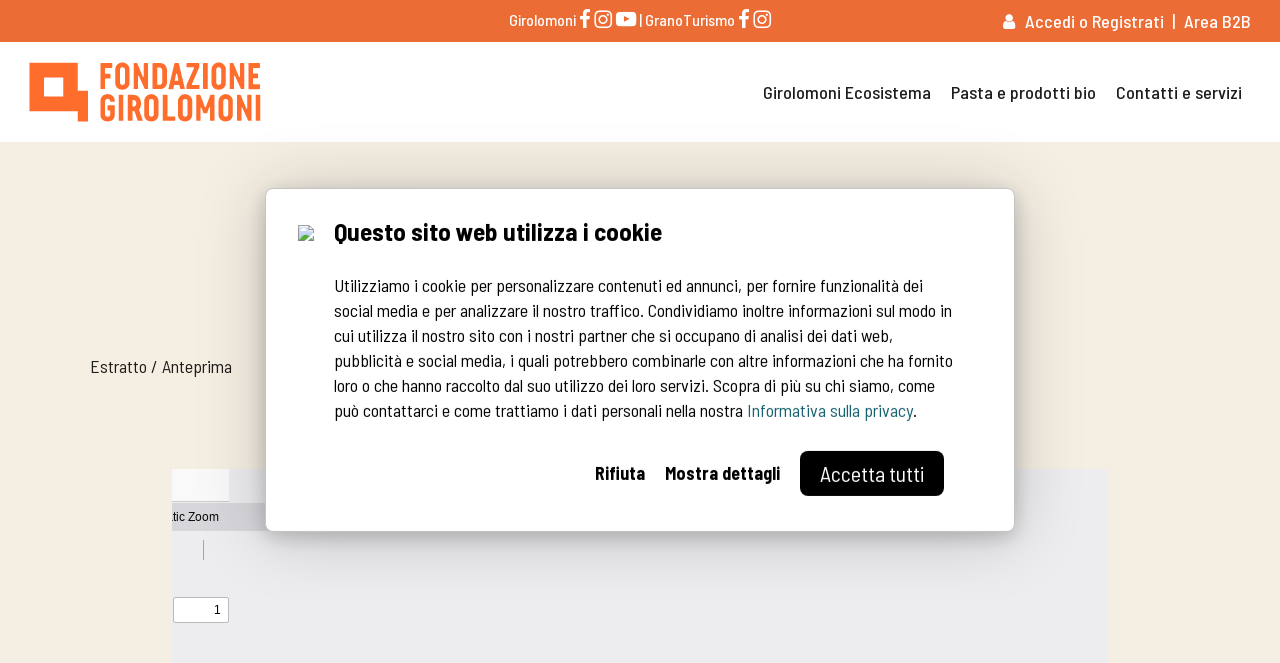

--- FILE ---
content_type: text/html; charset=UTF-8
request_url: https://fondazionegirolomoni.it/magazine/mediterraneo-dossier-22/
body_size: 20654
content:
<!doctype html>
<html lang="it-IT" class="no-js">
<head>
	<meta charset="UTF-8">
	<meta name="viewport" content="width=device-width, initial-scale=1, maximum-scale=1, user-scalable=0" /><meta name='robots' content='index, follow, max-image-preview:large, max-snippet:-1, max-video-preview:-1' />
	<style>img:is([sizes="auto" i], [sizes^="auto," i]) { contain-intrinsic-size: 3000px 1500px }</style>
	
<!-- Google Tag Manager for WordPress by gtm4wp.com -->
<script data-cfasync="false" data-pagespeed-no-defer>
	var gtm4wp_datalayer_name = "dataLayer";
	var dataLayer = dataLayer || [];
</script>
<!-- End Google Tag Manager for WordPress by gtm4wp.com -->
	<!-- This site is optimized with the Yoast SEO plugin v25.5 - https://yoast.com/wordpress/plugins/seo/ -->
	<title>Mediterraneo Dossier #22 - Fondazione Girolomoni</title>
	<link rel="canonical" href="https://fondazionegirolomoni.it/magazine/mediterraneo-dossier-22/" />
	<meta property="og:locale" content="it_IT" />
	<meta property="og:type" content="article" />
	<meta property="og:title" content="Mediterraneo Dossier #22 - Fondazione Girolomoni" />
	<meta property="og:description" content="p. 2Editoriale Quaderni Marchigiani p. 3BioEuropa 2005a cura della redazione p. 20DonnaBio2a cura della redazione Orizzonti nel mondo p. 36Caffè solidale ad HaitiGino Girolomoni p. 42Kolima, ritorno al gulagGiorgio Fornoni..." />
	<meta property="og:url" content="https://fondazionegirolomoni.it/magazine/mediterraneo-dossier-22/" />
	<meta property="og:site_name" content="Fondazione Girolomoni" />
	<meta property="article:modified_time" content="2025-11-07T22:35:47+00:00" />
	<meta property="og:image" content="https://fondazionegirolomoni.it/wp-content/uploads/2025/11/Med22.jpg" />
	<meta property="og:image:width" content="593" />
	<meta property="og:image:height" content="778" />
	<meta property="og:image:type" content="image/jpeg" />
	<meta name="twitter:card" content="summary_large_image" />
	<meta name="twitter:label1" content="Tempo di lettura stimato" />
	<meta name="twitter:data1" content="1 minuto" />
	<script type="application/ld+json" class="yoast-schema-graph">{"@context":"https://schema.org","@graph":[{"@type":"WebPage","@id":"https://fondazionegirolomoni.it/magazine/mediterraneo-dossier-22/","url":"https://fondazionegirolomoni.it/magazine/mediterraneo-dossier-22/","name":"Mediterraneo Dossier #22 - Fondazione Girolomoni","isPartOf":{"@id":"https://fondazionegirolomoni.it/#website"},"primaryImageOfPage":{"@id":"https://fondazionegirolomoni.it/magazine/mediterraneo-dossier-22/#primaryimage"},"image":{"@id":"https://fondazionegirolomoni.it/magazine/mediterraneo-dossier-22/#primaryimage"},"thumbnailUrl":"https://fondazionegirolomoni.it/wp-content/uploads/2025/11/Med22.jpg","datePublished":"2005-09-05T10:32:28+00:00","dateModified":"2025-11-07T22:35:47+00:00","breadcrumb":{"@id":"https://fondazionegirolomoni.it/magazine/mediterraneo-dossier-22/#breadcrumb"},"inLanguage":"it-IT","potentialAction":[{"@type":"ReadAction","target":["https://fondazionegirolomoni.it/magazine/mediterraneo-dossier-22/"]}]},{"@type":"ImageObject","inLanguage":"it-IT","@id":"https://fondazionegirolomoni.it/magazine/mediterraneo-dossier-22/#primaryimage","url":"https://fondazionegirolomoni.it/wp-content/uploads/2025/11/Med22.jpg","contentUrl":"https://fondazionegirolomoni.it/wp-content/uploads/2025/11/Med22.jpg","width":593,"height":778},{"@type":"BreadcrumbList","@id":"https://fondazionegirolomoni.it/magazine/mediterraneo-dossier-22/#breadcrumb","itemListElement":[{"@type":"ListItem","position":1,"name":"Home","item":"https://fondazionegirolomoni.it/"},{"@type":"ListItem","position":2,"name":"Mediterraneo Dossier #22"}]},{"@type":"WebSite","@id":"https://fondazionegirolomoni.it/#website","url":"https://fondazionegirolomoni.it/","name":"Fondazione Girolomoni","description":"Mediterraneo Dossier","potentialAction":[{"@type":"SearchAction","target":{"@type":"EntryPoint","urlTemplate":"https://fondazionegirolomoni.it/?s={search_term_string}"},"query-input":{"@type":"PropertyValueSpecification","valueRequired":true,"valueName":"search_term_string"}}],"inLanguage":"it-IT"}]}</script>
	<!-- / Yoast SEO plugin. -->


<link rel='dns-prefetch' href='//fonts.googleapis.com' />
<link rel="alternate" type="application/rss+xml" title="Fondazione Girolomoni &raquo; Feed" href="https://fondazionegirolomoni.it/feed/" />
<link rel="alternate" type="application/rss+xml" title="Fondazione Girolomoni &raquo; Feed dei commenti" href="https://fondazionegirolomoni.it/comments/feed/" />
<script type="text/javascript">
/* <![CDATA[ */
window._wpemojiSettings = {"baseUrl":"https:\/\/s.w.org\/images\/core\/emoji\/16.0.1\/72x72\/","ext":".png","svgUrl":"https:\/\/s.w.org\/images\/core\/emoji\/16.0.1\/svg\/","svgExt":".svg","source":{"concatemoji":"https:\/\/fondazionegirolomoni.it\/wp-includes\/js\/wp-emoji-release.min.js?ver=6.8.3"}};
/*! This file is auto-generated */
!function(s,n){var o,i,e;function c(e){try{var t={supportTests:e,timestamp:(new Date).valueOf()};sessionStorage.setItem(o,JSON.stringify(t))}catch(e){}}function p(e,t,n){e.clearRect(0,0,e.canvas.width,e.canvas.height),e.fillText(t,0,0);var t=new Uint32Array(e.getImageData(0,0,e.canvas.width,e.canvas.height).data),a=(e.clearRect(0,0,e.canvas.width,e.canvas.height),e.fillText(n,0,0),new Uint32Array(e.getImageData(0,0,e.canvas.width,e.canvas.height).data));return t.every(function(e,t){return e===a[t]})}function u(e,t){e.clearRect(0,0,e.canvas.width,e.canvas.height),e.fillText(t,0,0);for(var n=e.getImageData(16,16,1,1),a=0;a<n.data.length;a++)if(0!==n.data[a])return!1;return!0}function f(e,t,n,a){switch(t){case"flag":return n(e,"\ud83c\udff3\ufe0f\u200d\u26a7\ufe0f","\ud83c\udff3\ufe0f\u200b\u26a7\ufe0f")?!1:!n(e,"\ud83c\udde8\ud83c\uddf6","\ud83c\udde8\u200b\ud83c\uddf6")&&!n(e,"\ud83c\udff4\udb40\udc67\udb40\udc62\udb40\udc65\udb40\udc6e\udb40\udc67\udb40\udc7f","\ud83c\udff4\u200b\udb40\udc67\u200b\udb40\udc62\u200b\udb40\udc65\u200b\udb40\udc6e\u200b\udb40\udc67\u200b\udb40\udc7f");case"emoji":return!a(e,"\ud83e\udedf")}return!1}function g(e,t,n,a){var r="undefined"!=typeof WorkerGlobalScope&&self instanceof WorkerGlobalScope?new OffscreenCanvas(300,150):s.createElement("canvas"),o=r.getContext("2d",{willReadFrequently:!0}),i=(o.textBaseline="top",o.font="600 32px Arial",{});return e.forEach(function(e){i[e]=t(o,e,n,a)}),i}function t(e){var t=s.createElement("script");t.src=e,t.defer=!0,s.head.appendChild(t)}"undefined"!=typeof Promise&&(o="wpEmojiSettingsSupports",i=["flag","emoji"],n.supports={everything:!0,everythingExceptFlag:!0},e=new Promise(function(e){s.addEventListener("DOMContentLoaded",e,{once:!0})}),new Promise(function(t){var n=function(){try{var e=JSON.parse(sessionStorage.getItem(o));if("object"==typeof e&&"number"==typeof e.timestamp&&(new Date).valueOf()<e.timestamp+604800&&"object"==typeof e.supportTests)return e.supportTests}catch(e){}return null}();if(!n){if("undefined"!=typeof Worker&&"undefined"!=typeof OffscreenCanvas&&"undefined"!=typeof URL&&URL.createObjectURL&&"undefined"!=typeof Blob)try{var e="postMessage("+g.toString()+"("+[JSON.stringify(i),f.toString(),p.toString(),u.toString()].join(",")+"));",a=new Blob([e],{type:"text/javascript"}),r=new Worker(URL.createObjectURL(a),{name:"wpTestEmojiSupports"});return void(r.onmessage=function(e){c(n=e.data),r.terminate(),t(n)})}catch(e){}c(n=g(i,f,p,u))}t(n)}).then(function(e){for(var t in e)n.supports[t]=e[t],n.supports.everything=n.supports.everything&&n.supports[t],"flag"!==t&&(n.supports.everythingExceptFlag=n.supports.everythingExceptFlag&&n.supports[t]);n.supports.everythingExceptFlag=n.supports.everythingExceptFlag&&!n.supports.flag,n.DOMReady=!1,n.readyCallback=function(){n.DOMReady=!0}}).then(function(){return e}).then(function(){var e;n.supports.everything||(n.readyCallback(),(e=n.source||{}).concatemoji?t(e.concatemoji):e.wpemoji&&e.twemoji&&(t(e.twemoji),t(e.wpemoji)))}))}((window,document),window._wpemojiSettings);
/* ]]> */
</script>
<style id='wp-emoji-styles-inline-css' type='text/css'>

	img.wp-smiley, img.emoji {
		display: inline !important;
		border: none !important;
		box-shadow: none !important;
		height: 1em !important;
		width: 1em !important;
		margin: 0 0.07em !important;
		vertical-align: -0.1em !important;
		background: none !important;
		padding: 0 !important;
	}
</style>
<link rel='stylesheet' id='wp-block-library-css' href='https://fondazionegirolomoni.it/wp-includes/css/dist/block-library/style.min.css?ver=6.8.3' type='text/css' media='all' />
<style id='global-styles-inline-css' type='text/css'>
:root{--wp--preset--aspect-ratio--square: 1;--wp--preset--aspect-ratio--4-3: 4/3;--wp--preset--aspect-ratio--3-4: 3/4;--wp--preset--aspect-ratio--3-2: 3/2;--wp--preset--aspect-ratio--2-3: 2/3;--wp--preset--aspect-ratio--16-9: 16/9;--wp--preset--aspect-ratio--9-16: 9/16;--wp--preset--color--black: #000000;--wp--preset--color--cyan-bluish-gray: #abb8c3;--wp--preset--color--white: #ffffff;--wp--preset--color--pale-pink: #f78da7;--wp--preset--color--vivid-red: #cf2e2e;--wp--preset--color--luminous-vivid-orange: #ff6900;--wp--preset--color--luminous-vivid-amber: #fcb900;--wp--preset--color--light-green-cyan: #7bdcb5;--wp--preset--color--vivid-green-cyan: #00d084;--wp--preset--color--pale-cyan-blue: #8ed1fc;--wp--preset--color--vivid-cyan-blue: #0693e3;--wp--preset--color--vivid-purple: #9b51e0;--wp--preset--gradient--vivid-cyan-blue-to-vivid-purple: linear-gradient(135deg,rgba(6,147,227,1) 0%,rgb(155,81,224) 100%);--wp--preset--gradient--light-green-cyan-to-vivid-green-cyan: linear-gradient(135deg,rgb(122,220,180) 0%,rgb(0,208,130) 100%);--wp--preset--gradient--luminous-vivid-amber-to-luminous-vivid-orange: linear-gradient(135deg,rgba(252,185,0,1) 0%,rgba(255,105,0,1) 100%);--wp--preset--gradient--luminous-vivid-orange-to-vivid-red: linear-gradient(135deg,rgba(255,105,0,1) 0%,rgb(207,46,46) 100%);--wp--preset--gradient--very-light-gray-to-cyan-bluish-gray: linear-gradient(135deg,rgb(238,238,238) 0%,rgb(169,184,195) 100%);--wp--preset--gradient--cool-to-warm-spectrum: linear-gradient(135deg,rgb(74,234,220) 0%,rgb(151,120,209) 20%,rgb(207,42,186) 40%,rgb(238,44,130) 60%,rgb(251,105,98) 80%,rgb(254,248,76) 100%);--wp--preset--gradient--blush-light-purple: linear-gradient(135deg,rgb(255,206,236) 0%,rgb(152,150,240) 100%);--wp--preset--gradient--blush-bordeaux: linear-gradient(135deg,rgb(254,205,165) 0%,rgb(254,45,45) 50%,rgb(107,0,62) 100%);--wp--preset--gradient--luminous-dusk: linear-gradient(135deg,rgb(255,203,112) 0%,rgb(199,81,192) 50%,rgb(65,88,208) 100%);--wp--preset--gradient--pale-ocean: linear-gradient(135deg,rgb(255,245,203) 0%,rgb(182,227,212) 50%,rgb(51,167,181) 100%);--wp--preset--gradient--electric-grass: linear-gradient(135deg,rgb(202,248,128) 0%,rgb(113,206,126) 100%);--wp--preset--gradient--midnight: linear-gradient(135deg,rgb(2,3,129) 0%,rgb(40,116,252) 100%);--wp--preset--font-size--small: 13px;--wp--preset--font-size--medium: 20px;--wp--preset--font-size--large: 36px;--wp--preset--font-size--x-large: 42px;--wp--preset--spacing--20: 0.44rem;--wp--preset--spacing--30: 0.67rem;--wp--preset--spacing--40: 1rem;--wp--preset--spacing--50: 1.5rem;--wp--preset--spacing--60: 2.25rem;--wp--preset--spacing--70: 3.38rem;--wp--preset--spacing--80: 5.06rem;--wp--preset--shadow--natural: 6px 6px 9px rgba(0, 0, 0, 0.2);--wp--preset--shadow--deep: 12px 12px 50px rgba(0, 0, 0, 0.4);--wp--preset--shadow--sharp: 6px 6px 0px rgba(0, 0, 0, 0.2);--wp--preset--shadow--outlined: 6px 6px 0px -3px rgba(255, 255, 255, 1), 6px 6px rgba(0, 0, 0, 1);--wp--preset--shadow--crisp: 6px 6px 0px rgba(0, 0, 0, 1);}:root { --wp--style--global--content-size: 1300px;--wp--style--global--wide-size: 1300px; }:where(body) { margin: 0; }.wp-site-blocks > .alignleft { float: left; margin-right: 2em; }.wp-site-blocks > .alignright { float: right; margin-left: 2em; }.wp-site-blocks > .aligncenter { justify-content: center; margin-left: auto; margin-right: auto; }:where(.is-layout-flex){gap: 0.5em;}:where(.is-layout-grid){gap: 0.5em;}.is-layout-flow > .alignleft{float: left;margin-inline-start: 0;margin-inline-end: 2em;}.is-layout-flow > .alignright{float: right;margin-inline-start: 2em;margin-inline-end: 0;}.is-layout-flow > .aligncenter{margin-left: auto !important;margin-right: auto !important;}.is-layout-constrained > .alignleft{float: left;margin-inline-start: 0;margin-inline-end: 2em;}.is-layout-constrained > .alignright{float: right;margin-inline-start: 2em;margin-inline-end: 0;}.is-layout-constrained > .aligncenter{margin-left: auto !important;margin-right: auto !important;}.is-layout-constrained > :where(:not(.alignleft):not(.alignright):not(.alignfull)){max-width: var(--wp--style--global--content-size);margin-left: auto !important;margin-right: auto !important;}.is-layout-constrained > .alignwide{max-width: var(--wp--style--global--wide-size);}body .is-layout-flex{display: flex;}.is-layout-flex{flex-wrap: wrap;align-items: center;}.is-layout-flex > :is(*, div){margin: 0;}body .is-layout-grid{display: grid;}.is-layout-grid > :is(*, div){margin: 0;}body{padding-top: 0px;padding-right: 0px;padding-bottom: 0px;padding-left: 0px;}:root :where(.wp-element-button, .wp-block-button__link){background-color: #32373c;border-width: 0;color: #fff;font-family: inherit;font-size: inherit;line-height: inherit;padding: calc(0.667em + 2px) calc(1.333em + 2px);text-decoration: none;}.has-black-color{color: var(--wp--preset--color--black) !important;}.has-cyan-bluish-gray-color{color: var(--wp--preset--color--cyan-bluish-gray) !important;}.has-white-color{color: var(--wp--preset--color--white) !important;}.has-pale-pink-color{color: var(--wp--preset--color--pale-pink) !important;}.has-vivid-red-color{color: var(--wp--preset--color--vivid-red) !important;}.has-luminous-vivid-orange-color{color: var(--wp--preset--color--luminous-vivid-orange) !important;}.has-luminous-vivid-amber-color{color: var(--wp--preset--color--luminous-vivid-amber) !important;}.has-light-green-cyan-color{color: var(--wp--preset--color--light-green-cyan) !important;}.has-vivid-green-cyan-color{color: var(--wp--preset--color--vivid-green-cyan) !important;}.has-pale-cyan-blue-color{color: var(--wp--preset--color--pale-cyan-blue) !important;}.has-vivid-cyan-blue-color{color: var(--wp--preset--color--vivid-cyan-blue) !important;}.has-vivid-purple-color{color: var(--wp--preset--color--vivid-purple) !important;}.has-black-background-color{background-color: var(--wp--preset--color--black) !important;}.has-cyan-bluish-gray-background-color{background-color: var(--wp--preset--color--cyan-bluish-gray) !important;}.has-white-background-color{background-color: var(--wp--preset--color--white) !important;}.has-pale-pink-background-color{background-color: var(--wp--preset--color--pale-pink) !important;}.has-vivid-red-background-color{background-color: var(--wp--preset--color--vivid-red) !important;}.has-luminous-vivid-orange-background-color{background-color: var(--wp--preset--color--luminous-vivid-orange) !important;}.has-luminous-vivid-amber-background-color{background-color: var(--wp--preset--color--luminous-vivid-amber) !important;}.has-light-green-cyan-background-color{background-color: var(--wp--preset--color--light-green-cyan) !important;}.has-vivid-green-cyan-background-color{background-color: var(--wp--preset--color--vivid-green-cyan) !important;}.has-pale-cyan-blue-background-color{background-color: var(--wp--preset--color--pale-cyan-blue) !important;}.has-vivid-cyan-blue-background-color{background-color: var(--wp--preset--color--vivid-cyan-blue) !important;}.has-vivid-purple-background-color{background-color: var(--wp--preset--color--vivid-purple) !important;}.has-black-border-color{border-color: var(--wp--preset--color--black) !important;}.has-cyan-bluish-gray-border-color{border-color: var(--wp--preset--color--cyan-bluish-gray) !important;}.has-white-border-color{border-color: var(--wp--preset--color--white) !important;}.has-pale-pink-border-color{border-color: var(--wp--preset--color--pale-pink) !important;}.has-vivid-red-border-color{border-color: var(--wp--preset--color--vivid-red) !important;}.has-luminous-vivid-orange-border-color{border-color: var(--wp--preset--color--luminous-vivid-orange) !important;}.has-luminous-vivid-amber-border-color{border-color: var(--wp--preset--color--luminous-vivid-amber) !important;}.has-light-green-cyan-border-color{border-color: var(--wp--preset--color--light-green-cyan) !important;}.has-vivid-green-cyan-border-color{border-color: var(--wp--preset--color--vivid-green-cyan) !important;}.has-pale-cyan-blue-border-color{border-color: var(--wp--preset--color--pale-cyan-blue) !important;}.has-vivid-cyan-blue-border-color{border-color: var(--wp--preset--color--vivid-cyan-blue) !important;}.has-vivid-purple-border-color{border-color: var(--wp--preset--color--vivid-purple) !important;}.has-vivid-cyan-blue-to-vivid-purple-gradient-background{background: var(--wp--preset--gradient--vivid-cyan-blue-to-vivid-purple) !important;}.has-light-green-cyan-to-vivid-green-cyan-gradient-background{background: var(--wp--preset--gradient--light-green-cyan-to-vivid-green-cyan) !important;}.has-luminous-vivid-amber-to-luminous-vivid-orange-gradient-background{background: var(--wp--preset--gradient--luminous-vivid-amber-to-luminous-vivid-orange) !important;}.has-luminous-vivid-orange-to-vivid-red-gradient-background{background: var(--wp--preset--gradient--luminous-vivid-orange-to-vivid-red) !important;}.has-very-light-gray-to-cyan-bluish-gray-gradient-background{background: var(--wp--preset--gradient--very-light-gray-to-cyan-bluish-gray) !important;}.has-cool-to-warm-spectrum-gradient-background{background: var(--wp--preset--gradient--cool-to-warm-spectrum) !important;}.has-blush-light-purple-gradient-background{background: var(--wp--preset--gradient--blush-light-purple) !important;}.has-blush-bordeaux-gradient-background{background: var(--wp--preset--gradient--blush-bordeaux) !important;}.has-luminous-dusk-gradient-background{background: var(--wp--preset--gradient--luminous-dusk) !important;}.has-pale-ocean-gradient-background{background: var(--wp--preset--gradient--pale-ocean) !important;}.has-electric-grass-gradient-background{background: var(--wp--preset--gradient--electric-grass) !important;}.has-midnight-gradient-background{background: var(--wp--preset--gradient--midnight) !important;}.has-small-font-size{font-size: var(--wp--preset--font-size--small) !important;}.has-medium-font-size{font-size: var(--wp--preset--font-size--medium) !important;}.has-large-font-size{font-size: var(--wp--preset--font-size--large) !important;}.has-x-large-font-size{font-size: var(--wp--preset--font-size--x-large) !important;}
:where(.wp-block-post-template.is-layout-flex){gap: 1.25em;}:where(.wp-block-post-template.is-layout-grid){gap: 1.25em;}
:where(.wp-block-columns.is-layout-flex){gap: 2em;}:where(.wp-block-columns.is-layout-grid){gap: 2em;}
:root :where(.wp-block-pullquote){font-size: 1.5em;line-height: 1.6;}
</style>
<link rel='stylesheet' id='embedpress-style-css' href='https://fondazionegirolomoni.it/wp-content/plugins/embedpress/assets/css/embedpress.css?ver=4.2.9' type='text/css' media='all' />
<link rel='stylesheet' id='salient-social-css' href='https://fondazionegirolomoni.it/wp-content/plugins/salient-social/css/style.css?ver=1.2.2' type='text/css' media='all' />
<style id='salient-social-inline-css' type='text/css'>

  .sharing-default-minimal .nectar-love.loved,
  body .nectar-social[data-color-override="override"].fixed > a:before, 
  body .nectar-social[data-color-override="override"].fixed .nectar-social-inner a,
  .sharing-default-minimal .nectar-social[data-color-override="override"] .nectar-social-inner a:hover,
  .nectar-social.vertical[data-color-override="override"] .nectar-social-inner a:hover {
    background-color: #ec6c35;
  }
  .nectar-social.hover .nectar-love.loved,
  .nectar-social.hover > .nectar-love-button a:hover,
  .nectar-social[data-color-override="override"].hover > div a:hover,
  #single-below-header .nectar-social[data-color-override="override"].hover > div a:hover,
  .nectar-social[data-color-override="override"].hover .share-btn:hover,
  .sharing-default-minimal .nectar-social[data-color-override="override"] .nectar-social-inner a {
    border-color: #ec6c35;
  }
  #single-below-header .nectar-social.hover .nectar-love.loved i,
  #single-below-header .nectar-social.hover[data-color-override="override"] a:hover,
  #single-below-header .nectar-social.hover[data-color-override="override"] a:hover i,
  #single-below-header .nectar-social.hover .nectar-love-button a:hover i,
  .nectar-love:hover i,
  .hover .nectar-love:hover .total_loves,
  .nectar-love.loved i,
  .nectar-social.hover .nectar-love.loved .total_loves,
  .nectar-social.hover .share-btn:hover, 
  .nectar-social[data-color-override="override"].hover .nectar-social-inner a:hover,
  .nectar-social[data-color-override="override"].hover > div:hover span,
  .sharing-default-minimal .nectar-social[data-color-override="override"] .nectar-social-inner a:not(:hover) i,
  .sharing-default-minimal .nectar-social[data-color-override="override"] .nectar-social-inner a:not(:hover) {
    color: #ec6c35;
  }
</style>
<link rel='stylesheet' id='SFSImainCss-css' href='https://fondazionegirolomoni.it/wp-content/plugins/ultimate-social-media-icons/css/sfsi-style.css?ver=2.9.5' type='text/css' media='all' />
<link rel='stylesheet' id='woocommerce-layout-css' href='https://fondazionegirolomoni.it/wp-content/plugins/woocommerce/assets/css/woocommerce-layout.css?ver=10.0.4' type='text/css' media='all' />
<link rel='stylesheet' id='woocommerce-smallscreen-css' href='https://fondazionegirolomoni.it/wp-content/plugins/woocommerce/assets/css/woocommerce-smallscreen.css?ver=10.0.4' type='text/css' media='only screen and (max-width: 768px)' />
<link rel='stylesheet' id='woocommerce-general-css' href='https://fondazionegirolomoni.it/wp-content/plugins/woocommerce/assets/css/woocommerce.css?ver=10.0.4' type='text/css' media='all' />
<style id='woocommerce-inline-inline-css' type='text/css'>
.woocommerce form .form-row .required { visibility: visible; }
</style>
<link rel='stylesheet' id='brands-styles-css' href='https://fondazionegirolomoni.it/wp-content/plugins/woocommerce/assets/css/brands.css?ver=10.0.4' type='text/css' media='all' />
<link rel='stylesheet' id='font-awesome-css' href='https://fondazionegirolomoni.it/wp-content/themes/salient/css/font-awesome-legacy.min.css?ver=4.7.1' type='text/css' media='all' />
<link rel='stylesheet' id='salient-grid-system-css' href='https://fondazionegirolomoni.it/wp-content/themes/salient/css/build/grid-system.css?ver=17.0.7' type='text/css' media='all' />
<link rel='stylesheet' id='main-styles-css' href='https://fondazionegirolomoni.it/wp-content/themes/salient/css/build/style.css?ver=17.0.7' type='text/css' media='all' />
<link rel='stylesheet' id='nectar-header-secondary-nav-css' href='https://fondazionegirolomoni.it/wp-content/themes/salient/css/build/header/header-secondary-nav.css?ver=17.0.7' type='text/css' media='all' />
<link rel='stylesheet' id='nectar-single-styles-css' href='https://fondazionegirolomoni.it/wp-content/themes/salient/css/build/single.css?ver=17.0.7' type='text/css' media='all' />
<link rel='stylesheet' id='nectar_default_font_open_sans-css' href='https://fonts.googleapis.com/css?family=Open+Sans%3A300%2C400%2C600%2C700&#038;subset=latin%2Clatin-ext' type='text/css' media='all' />
<link rel='stylesheet' id='responsive-css' href='https://fondazionegirolomoni.it/wp-content/themes/salient/css/build/responsive.css?ver=17.0.7' type='text/css' media='all' />
<link rel='stylesheet' id='nectar-product-style-classic-css' href='https://fondazionegirolomoni.it/wp-content/themes/salient/css/build/third-party/woocommerce/product-style-classic.css?ver=17.0.7' type='text/css' media='all' />
<link rel='stylesheet' id='woocommerce-css' href='https://fondazionegirolomoni.it/wp-content/themes/salient/css/build/woocommerce.css?ver=17.0.7' type='text/css' media='all' />
<link rel='stylesheet' id='skin-material-css' href='https://fondazionegirolomoni.it/wp-content/themes/salient/css/build/skin-material.css?ver=17.0.7' type='text/css' media='all' />
<link rel='stylesheet' id='salient-wp-menu-dynamic-css' href='https://fondazionegirolomoni.it/wp-content/uploads/salient/menu-dynamic.css?ver=68103' type='text/css' media='all' />
<link rel='stylesheet' id='dashicons-css' href='https://fondazionegirolomoni.it/wp-includes/css/dashicons.min.css?ver=6.8.3' type='text/css' media='all' />
<link rel='stylesheet' id='dynamic-css-css' href='https://fondazionegirolomoni.it/wp-content/themes/salient/css/salient-dynamic-styles.css?ver=62759' type='text/css' media='all' />
<style id='dynamic-css-inline-css' type='text/css'>
@media only screen and (min-width:1000px){body #ajax-content-wrap.no-scroll{min-height:calc(100vh - 142px);height:calc(100vh - 142px)!important;}}@media only screen and (min-width:1000px){#page-header-wrap.fullscreen-header,#page-header-wrap.fullscreen-header #page-header-bg,html:not(.nectar-box-roll-loaded) .nectar-box-roll > #page-header-bg.fullscreen-header,.nectar_fullscreen_zoom_recent_projects,#nectar_fullscreen_rows:not(.afterLoaded) > div{height:calc(100vh - 141px);}.wpb_row.vc_row-o-full-height.top-level,.wpb_row.vc_row-o-full-height.top-level > .col.span_12{min-height:calc(100vh - 141px);}html:not(.nectar-box-roll-loaded) .nectar-box-roll > #page-header-bg.fullscreen-header{top:142px;}.nectar-slider-wrap[data-fullscreen="true"]:not(.loaded),.nectar-slider-wrap[data-fullscreen="true"]:not(.loaded) .swiper-container{height:calc(100vh - 140px)!important;}.admin-bar .nectar-slider-wrap[data-fullscreen="true"]:not(.loaded),.admin-bar .nectar-slider-wrap[data-fullscreen="true"]:not(.loaded) .swiper-container{height:calc(100vh - 140px - 32px)!important;}}.admin-bar[class*="page-template-template-no-header"] .wpb_row.vc_row-o-full-height.top-level,.admin-bar[class*="page-template-template-no-header"] .wpb_row.vc_row-o-full-height.top-level > .col.span_12{min-height:calc(100vh - 32px);}body[class*="page-template-template-no-header"] .wpb_row.vc_row-o-full-height.top-level,body[class*="page-template-template-no-header"] .wpb_row.vc_row-o-full-height.top-level > .col.span_12{min-height:100vh;}@media only screen and (max-width:999px){.using-mobile-browser #nectar_fullscreen_rows:not(.afterLoaded):not([data-mobile-disable="on"]) > div{height:calc(100vh - 126px);}.using-mobile-browser .wpb_row.vc_row-o-full-height.top-level,.using-mobile-browser .wpb_row.vc_row-o-full-height.top-level > .col.span_12,[data-permanent-transparent="1"].using-mobile-browser .wpb_row.vc_row-o-full-height.top-level,[data-permanent-transparent="1"].using-mobile-browser .wpb_row.vc_row-o-full-height.top-level > .col.span_12{min-height:calc(100vh - 126px);}html:not(.nectar-box-roll-loaded) .nectar-box-roll > #page-header-bg.fullscreen-header,.nectar_fullscreen_zoom_recent_projects,.nectar-slider-wrap[data-fullscreen="true"]:not(.loaded),.nectar-slider-wrap[data-fullscreen="true"]:not(.loaded) .swiper-container,#nectar_fullscreen_rows:not(.afterLoaded):not([data-mobile-disable="on"]) > div{height:calc(100vh - 73px);}.wpb_row.vc_row-o-full-height.top-level,.wpb_row.vc_row-o-full-height.top-level > .col.span_12{min-height:calc(100vh - 73px);}body[data-transparent-header="false"] #ajax-content-wrap.no-scroll{min-height:calc(100vh - 73px);height:calc(100vh - 73px);}}.post-type-archive-product.woocommerce .container-wrap,.tax-product_cat.woocommerce .container-wrap{background-color:#f6f6f6;}.woocommerce.single-product #single-meta{position:relative!important;top:0!important;margin:0;left:8px;height:auto;}.woocommerce.single-product #single-meta:after{display:block;content:" ";clear:both;height:1px;}.woocommerce ul.products li.product.material,.woocommerce-page ul.products li.product.material{background-color:#ffffff;}.woocommerce ul.products li.product.minimal .product-wrap,.woocommerce ul.products li.product.minimal .background-color-expand,.woocommerce-page ul.products li.product.minimal .product-wrap,.woocommerce-page ul.products li.product.minimal .background-color-expand{background-color:#ffffff;}.screen-reader-text,.nectar-skip-to-content:not(:focus){border:0;clip:rect(1px,1px,1px,1px);clip-path:inset(50%);height:1px;margin:-1px;overflow:hidden;padding:0;position:absolute!important;width:1px;word-wrap:normal!important;}.row .col img:not([srcset]){width:auto;}.row .col img.img-with-animation.nectar-lazy:not([srcset]){width:100%;}
</style>
<link rel='stylesheet' id='salient-child-style-css' href='https://fondazionegirolomoni.it/wp-content/themes/girolomoni-ecommerce/style.css?ver=17.0.7' type='text/css' media='all' />
<link rel='stylesheet' id='redux-google-fonts-salient_redux-css' href='https://fonts.googleapis.com/css?family=Barlow+Semi+Condensed%3A500%2C700%2C400%2C600%2C400italic&#038;ver=6.8.3' type='text/css' media='all' />
<script type="text/javascript" src="https://fondazionegirolomoni.it/wp-includes/js/jquery/jquery.min.js?ver=3.7.1" id="jquery-core-js"></script>
<script type="text/javascript" src="https://fondazionegirolomoni.it/wp-includes/js/jquery/jquery-migrate.min.js?ver=3.4.1" id="jquery-migrate-js"></script>
<script type="text/javascript" src="https://fondazionegirolomoni.it/wp-content/plugins/woocommerce/assets/js/jquery-blockui/jquery.blockUI.min.js?ver=2.7.0-wc.10.0.4" id="jquery-blockui-js" defer="defer" data-wp-strategy="defer"></script>
<script type="text/javascript" id="wc-add-to-cart-js-extra">
/* <![CDATA[ */
var wc_add_to_cart_params = {"ajax_url":"\/wp-admin\/admin-ajax.php","wc_ajax_url":"\/?wc-ajax=%%endpoint%%","i18n_view_cart":"Visualizza carrello","cart_url":"https:\/\/fondazionegirolomoni.it\/completa-transazione\/","is_cart":"","cart_redirect_after_add":"yes"};
/* ]]> */
</script>
<script type="text/javascript" src="https://fondazionegirolomoni.it/wp-content/plugins/woocommerce/assets/js/frontend/add-to-cart.min.js?ver=10.0.4" id="wc-add-to-cart-js" defer="defer" data-wp-strategy="defer"></script>
<script type="text/javascript" src="https://fondazionegirolomoni.it/wp-content/plugins/woocommerce/assets/js/js-cookie/js.cookie.min.js?ver=2.1.4-wc.10.0.4" id="js-cookie-js" defer="defer" data-wp-strategy="defer"></script>
<script type="text/javascript" id="woocommerce-js-extra">
/* <![CDATA[ */
var woocommerce_params = {"ajax_url":"\/wp-admin\/admin-ajax.php","wc_ajax_url":"\/?wc-ajax=%%endpoint%%","i18n_password_show":"Mostra password","i18n_password_hide":"Nascondi password"};
/* ]]> */
</script>
<script type="text/javascript" src="https://fondazionegirolomoni.it/wp-content/plugins/woocommerce/assets/js/frontend/woocommerce.min.js?ver=10.0.4" id="woocommerce-js" defer="defer" data-wp-strategy="defer"></script>
<script type="text/javascript" src="https://fondazionegirolomoni.it/wp-content/themes/girolomoni-ecommerce/js/main.js?ver=0.5" id="main-js"></script>
<link rel="https://api.w.org/" href="https://fondazionegirolomoni.it/wp-json/" /><link rel="alternate" title="JSON" type="application/json" href="https://fondazionegirolomoni.it/wp-json/wp/v2/magazine/6359" /><link rel="EditURI" type="application/rsd+xml" title="RSD" href="https://fondazionegirolomoni.it/xmlrpc.php?rsd" />
<meta name="generator" content="WordPress 6.8.3" />
<meta name="generator" content="WooCommerce 10.0.4" />
<link rel='shortlink' href='https://fondazionegirolomoni.it/?p=6359' />
<link rel="alternate" title="oEmbed (JSON)" type="application/json+oembed" href="https://fondazionegirolomoni.it/wp-json/oembed/1.0/embed?url=https%3A%2F%2Ffondazionegirolomoni.it%2Fmagazine%2Fmediterraneo-dossier-22%2F" />
<link rel="alternate" title="oEmbed (XML)" type="text/xml+oembed" href="https://fondazionegirolomoni.it/wp-json/oembed/1.0/embed?url=https%3A%2F%2Ffondazionegirolomoni.it%2Fmagazine%2Fmediterraneo-dossier-22%2F&#038;format=xml" />
<meta name="follow.[base64]" content="YQ9zF0UMUsMqRhyljNyd"/>
<!-- Google Tag Manager for WordPress by gtm4wp.com -->
<!-- GTM Container placement set to footer -->
<script data-cfasync="false" data-pagespeed-no-defer type="text/javascript">
	var dataLayer_content = {"pagePostType":"magazine","pagePostType2":"single-magazine","pagePostAuthor":"fs-admin","geoCountryCode":"(no geo data available)","geoCountryName":"(no geo data available)","geoRegionCode":"(no geo data available)","geoRegionName":"(no geo data available)","geoCity":"(no geo data available)","geoZipcode":"(no geo data available)","geoLatitude":"(no geo data available)","geoLongitude":"(no geo data available)"};
	dataLayer.push( dataLayer_content );
</script>
<script data-cfasync="false" data-pagespeed-no-defer type="text/javascript">
(function(w,d,s,l,i){w[l]=w[l]||[];w[l].push({'gtm.start':
new Date().getTime(),event:'gtm.js'});var f=d.getElementsByTagName(s)[0],
j=d.createElement(s),dl=l!='dataLayer'?'&l='+l:'';j.async=true;j.src=
'//www.googletagmanager.com/gtm.js?id='+i+dl;f.parentNode.insertBefore(j,f);
})(window,document,'script','dataLayer','GTM-MQ4XZWC');
</script>
<!-- End Google Tag Manager for WordPress by gtm4wp.com --><link rel="stylesheet" href="https://fondazionegirolomoni.it/wp-content/themes/girolomoni-ecommerce/fonts/edo_regular_macroman/stylesheet.css" type="text/css" charset="utf-8" /><script type="text/javascript"> var root = document.getElementsByTagName( "html" )[0]; root.setAttribute( "class", "js" ); </script>	<noscript><style>.woocommerce-product-gallery{ opacity: 1 !important; }</style></noscript>
	<meta name="generator" content="Powered by WPBakery Page Builder - drag and drop page builder for WordPress."/>
<link rel="icon" href="https://fondazionegirolomoni.it/wp-content/uploads/2022/01/cropped-girolomoni-favicon1-32x32.png" sizes="32x32" />
<link rel="icon" href="https://fondazionegirolomoni.it/wp-content/uploads/2022/01/cropped-girolomoni-favicon1-192x192.png" sizes="192x192" />
<link rel="apple-touch-icon" href="https://fondazionegirolomoni.it/wp-content/uploads/2022/01/cropped-girolomoni-favicon1-180x180.png" />
<meta name="msapplication-TileImage" content="https://fondazionegirolomoni.it/wp-content/uploads/2022/01/cropped-girolomoni-favicon1-270x270.png" />
		<style type="text/css" id="wp-custom-css">
			.pdfViewer {
    zoom: 0.5 !important;
}

#asl-storelocator.asl-cont.asl-template-0 .asl-wrapper .Filter_section .search_filter p {
  
    color: black !important;
}


#asl-storelocator.asl-cont .infoBox .infoWindow .infowindowContent {
    width: 230px !important;



}



#asl-storelocator.asl-cont .infoBox .infoWindow .infowindowContent .sl-tag {
    margin-bottom: 5px !important;

}


#asl-storelocator.asl-cont .infoBox .infoWindow {
    width: 230px !important;

}


.infoBox {
	width: 230px !important;
	    margin: 0px 0px 43px -115px !important;
}

#asl-storelocator.asl-cont .sl-main-cont .asl-panel-inner .sl-main-cont-box ul.sl-list li.sl-item .sl-addr-sec .sl-act-btns .s-direction {
 
    margin-left: 10px;
}

#asl-storelocator.asl-cont .infoBox .infoWindow .infowindowContent {
 
    padding-top: 15px !important;
    padding-right: 10px;
    padding-bottom: 15px !important;
    padding-left: 20px !important;
	    border-radius: 0px 0px 5px 5px !important;
}

#asl-storelocator.asl-cont .infoBox .infoWindow {
	
    width: 320px;
    position: relative;
    overflow: visible;
    background-color: #ec6c35 !important;
    padding-top: 15px;
	    border-radius: 5px;

}

#asl-storelocator.asl-cont h4 {
    padding-right: 30px;
    font-weight: bold;
    margin-top: 0;
    color: black !important;
    padding-left: 15px;
    padding-bottom: 10px;
}
}

li.sl-days {
    display: none !important;
}
#asl-storelocator.asl-cont.asl-template-0 .asl-wrapper .Filter_section {
    background-color: transparent !important;
}

.nectar-social.fixed {
    display: none !important;
}

#CookiebotWidget {
    right: 10px !important;
	left: auto !important;
}

@media only screen and (max-width: 999px) {
.secondary-header-text {
    display: none;
} } 

#footer-outer #copyright {
    font-size: 16px !important;
    color: #fff !important;

}

.otgs-development-site-front-end {
    display: none !important;
}



p {
    padding-bottom: 1em;
}

#footer-outer #copyright p {
    line-height: 26px;
    margin-top: 3px;
    font-size: 16px !important;
}

#footer-outer #copyright {
    padding-top: 15px !important;
	padding-bottom: 10px !important;
    font-size: 12px;
    background-color: #1c1c1c;
    color: #777;
}

#footer-outer[data-custom-color=true] #footer-widgets a:not(.nectar-button):focus, #footer-outer[data-custom-color=true] #footer-widgets a:not(.nectar-button):hover {
    opacity: 1;
    color: #EC6C35 !important;
}

.sf-menu, .sf-menu * {

    font-size: 16px !important;
}


li#menu-item-117 a:hover {
    color: #fff !important;
}

@media only screen and (max-width: 999px) {

li.nohover.menu-item.menu-item-type-custom.menu-item-object-custom.nectar-regular-menu-item.menu-item-117 {
    display: none;
} }

.sf-menu, .sf-menu * {
    font-size: 18px !important;
}

@media only screen and (max-width: 999px) {
body[data-slide-out-widget-area-style=slide-out-from-right] .slide_out_area_close:before, body[data-slide-out-widget-area-style=slide-out-from-right].material a.slide_out_area_close:before {
      background-color: #EC6C35 !important;
} }






a.nectar-button.extra_jumbo.regular.regular-button {
    font-size: 24px !important;
    padding-top: 15px !important;
    padding-bottom: 17px !important;
	width: -webkit-fill-available;
}
}


a.nectar-button.extra_jumbo.regular.accent-color.regular-button {
    font-size: 24px !important; 
    padding-top: 15px !important;
    padding-bottom: 17px !important;
	width: -webkit-fill-available;
}
}

a.nectar-button.jumbo.regular.accent-color.has-icon.regular-button {
    padding-left: 55px !important;
}
a.nectar-button.jumbo.regular.accent-color.has-icon.regular-button {
    padding-right: 27px !important;
    padding-left: 55px !important;
    padding-top: 15px !important;
    padding-bottom: 17px !important;
}

body.material .nectar-button.has-icon.jumbo:not([class*=see-through]) i {
    transform: translateY(-50%) translateX(-199px);
}

.nectar-button.has-icon:hover span, .nectar-button.tilt.has-icon span, body.material .nectar-button.has-icon span {
    transform: translateX(0px);
}

a.nectar-button.jumbo.regular.accent-color.regular-button {
	    padding-right: 30px !important;
    padding-left: 30px !important;
    padding-top: 15px !important;
    padding-bottom: 17px !important;
}

a.nectar-button.jumbo.regular.regular-button {
		    padding-right: 30px !important;
    padding-left: 30px !important;
    padding-top: 15px !important;
    padding-bottom: 17px !important;
}




span.subheader {
    display: none !important;
}

.posts-container {
	display: flex !important;
   flex-wrap: wrap !important;
}

.posts-container .post {
	width: 30% !important;
	margin-right: 3%;
}

.post-header .title a{
	font-size: 30px !important;
	color: #1d1d1b !important;
}

.post-content.classic .post-header>span:after {
    display: none !important;
}

.posts-container a.more-link {
	margin-top: 50px !important;
	color: #fff !important;
}

.posts-container a.more-link span {
	padding: 13px 35px !important;
  background-color: #ec6c35 !important;
	transition: all 0.2s ease-in-out !important;
	color: #fff !important;
}

.posts-container a.more-link span:hover {
	background-color: #ec6c35  !important;
	color: #fff !important;
	opacity: 0.8 !important;
}

.post-area.standard-minimal .post .more-link:hover span {
	color: unset !important;
}

@media screen and (max-width: 1000px) {
		.posts-container .post {
		width: 45% !important;
	}
}

@media screen and (max-width: 850px) {
		.posts-container .post {
		width: 100% !important;
	}
}

.sub-menu .sf-with-ul>.menu-title-text::after {
    content: '';
    display: block;
    width: 100%;
    height: 1.5px;
    margin-top: 15px;
    background-color: #ec6c35;
    max-width: 260px;
}

.sub-menu .sf-with-ul>.menu-title-text {
    font-size: 18px !important;
    font-weight: 600 !important;
    line-height: 38px !important;
}

.sub-menu {
    border-top: 4px solid #ec6c35;
}

@media screen and (max-width: 1000px) {
    .sub-menu .sf-with-ul>.menu-title-text {
        font-size: 18px !important;
        font-weight: 600 !important;
        line-height: 38px !important;
    }
	.sub-menu {
    border-top: unset !important;
}
}

/* ULTIMATE MEMBER - Link colors */
/*
.um-button {
	background: #ec6c35 !important;
}

.um-alt {
	background: #ec6c35 !important;
}
*/		</style>
		<noscript><style> .wpb_animate_when_almost_visible { opacity: 1; }</style></noscript></head><body class="wp-singular magazine-template-default single single-magazine postid-6359 wp-theme-salient wp-child-theme-girolomoni-ecommerce theme-salient sfsi_actvite_theme_default woocommerce-no-js material wpb-js-composer js-comp-ver-6.9.1 vc_responsive" data-footer-reveal="false" data-footer-reveal-shadow="none" data-header-format="default" data-body-border="off" data-boxed-style="" data-header-breakpoint="1000" data-dropdown-style="minimal" data-cae="easeInOutQuart" data-cad="1000" data-megamenu-width="contained" data-aie="none" data-ls="magnific" data-apte="standard" data-hhun="0" data-fancy-form-rcs="default" data-form-style="default" data-form-submit="regular" data-is="minimal" data-button-style="default" data-user-account-button="false" data-flex-cols="true" data-col-gap="default" data-header-inherit-rc="false" data-header-search="false" data-animated-anchors="true" data-ajax-transitions="false" data-full-width-header="true" data-slide-out-widget-area="true" data-slide-out-widget-area-style="slide-out-from-right" data-user-set-ocm="off" data-loading-animation="none" data-bg-header="false" data-responsive="1" data-ext-responsive="true" data-ext-padding="90" data-header-resize="1" data-header-color="custom" data-transparent-header="false" data-cart="false" data-remove-m-parallax="" data-remove-m-video-bgs="" data-m-animate="0" data-force-header-trans-color="light" data-smooth-scrolling="0" data-permanent-transparent="false" >

	
	<script type="text/javascript">
	 (function(window, document) {

		document.documentElement.classList.remove("no-js");

		if(navigator.userAgent.match(/(Android|iPod|iPhone|iPad|BlackBerry|IEMobile|Opera Mini)/)) {
			document.body.className += " using-mobile-browser mobile ";
		}
		if(navigator.userAgent.match(/Mac/) && navigator.maxTouchPoints && navigator.maxTouchPoints > 2) {
			document.body.className += " using-ios-device ";
		}

		if( !("ontouchstart" in window) ) {

			var body = document.querySelector("body");
			var winW = window.innerWidth;
			var bodyW = body.clientWidth;

			if (winW > bodyW + 4) {
				body.setAttribute("style", "--scroll-bar-w: " + (winW - bodyW - 4) + "px");
			} else {
				body.setAttribute("style", "--scroll-bar-w: 0px");
			}
		}

	 })(window, document);
   </script><a href="#ajax-content-wrap" class="nectar-skip-to-content">Skip to main content</a><div class="ocm-effect-wrap"><div class="ocm-effect-wrap-inner">	
	<div id="header-space"  data-header-mobile-fixed='1'></div> 
	
		<div id="header-outer" data-has-menu="true" data-has-buttons="no" data-header-button_style="default" data-using-pr-menu="false" data-mobile-fixed="1" data-ptnm="false" data-lhe="default" data-user-set-bg="#ffffff" data-format="default" data-permanent-transparent="false" data-megamenu-rt="0" data-remove-fixed="0" data-header-resize="1" data-cart="false" data-transparency-option="0" data-box-shadow="none" data-shrink-num="25" data-using-secondary="1" data-using-logo="1" data-logo-height="60" data-m-logo-height="50" data-padding="20" data-full-width="true" data-condense="false" >
			
	<div id="header-secondary-outer" class="default" data-mobile="default" data-remove-fixed="0" data-lhe="default" data-secondary-text="true" data-full-width="true" data-mobile-fixed="1" data-permanent-transparent="false" >
		<div class="container">
			<nav>
				<div class="nectar-center-text">Girolomoni  <a href="https://www.facebook.com/ginogirolomoni/" target="_blank" rel="noopener"><i class="fab fa-facebook-f fa-lg"></i></a>    <a href="https://www.instagram.com/ginogirolomoni/" target="_blank" rel="noopener"><i class="fab fa-instagram fa-lg"></i></a>    <a href="https://www.youtube.com/channel/UCeyqEv_LM_ceFFXxk9GZKCA" target="_blank" rel="noopener"><i class="fab fa-youtube-play fa-lg"></i></a>    |    GranoTurismo   <a href="https://www.facebook.com/girolomonigranoturismo/" target="_blank" rel="noopener"><i class="fab fa-facebook-f fa-lg"></i></a>    <a href="https://www.instagram.com/girolomoni_granoturismo/ " target="_blank" rel="noopener"><i class="fab fa-instagram fa-lg"></i></a></div>					<ul class="sf-menu">
						<li id="menu-item-7522" class="menu-item menu-item-type-post_type menu-item-object-page nectar-regular-menu-item menu-item-7522"><a href="https://fondazionegirolomoni.it/il-mio-account/"><span class="menu-title-text">Accedi o Registrati</span></a></li>
<li id="menu-item-116" class="menu-item menu-item-type-custom menu-item-object-custom nectar-regular-menu-item menu-item-116"><a target="_blank" rel="noopener" href="https://b2b.girolomoni.it/"><span class="menu-title-text">Area B2B</span></a></li>
					</ul>
									
			</nav>
		</div>
	</div>
	

<div id="search-outer" class="nectar">
	<div id="search">
		<div class="container">
			 <div id="search-box">
				 <div class="inner-wrap">
					 <div class="col span_12">
						  <form role="search" action="https://fondazionegirolomoni.it/" method="GET">
														 <input type="text" name="s"  value="" aria-label="Search" placeholder="Search" />
							 
						<span>Hit enter to search or ESC to close</span>
												</form>
					</div><!--/span_12-->
				</div><!--/inner-wrap-->
			 </div><!--/search-box-->
			 <div id="close"><a href="#"><span class="screen-reader-text">Close Search</span>
				<span class="close-wrap"> <span class="close-line close-line1"></span> <span class="close-line close-line2"></span> </span>				 </a></div>
		 </div><!--/container-->
	</div><!--/search-->
</div><!--/search-outer-->

<header id="top">
	<div class="container">
		<div class="row">
			<div class="col span_3">
								<a id="logo" href="https://fondazionegirolomoni.it" data-supplied-ml-starting-dark="true" data-supplied-ml-starting="true" data-supplied-ml="false" >
					<img class="stnd skip-lazy default-logo" width="0" height="0" alt="Fondazione Girolomoni" src="https://fondazionegirolomoni.it/wp-content/uploads/2025/07/fondazione-girolomoni-logo-1140x292-1.svg" srcset="https://fondazionegirolomoni.it/wp-content/uploads/2025/07/fondazione-girolomoni-logo-1140x292-1.svg 1x, https://fondazionegirolomoni.it/wp-content/uploads/2025/07/fondazione-girolomoni-logo-1140x292-1.svg 2x" />				</a>
							</div><!--/span_3-->

			<div class="col span_9 col_last">
									<div class="nectar-mobile-only mobile-header"><div class="inner"></div></div>
													<div class="slide-out-widget-area-toggle mobile-icon slide-out-from-right" data-custom-color="false" data-icon-animation="simple-transform">
						<div> <a href="#slide-out-widget-area" role="button" aria-label="Navigation Menu" aria-expanded="false" class="closed">
							<span class="screen-reader-text">Menu</span><span aria-hidden="true"> <i class="lines-button x2"> <i class="lines"></i> </i> </span>						</a></div>
					</div>
				
									<nav aria-label="Main Menu">
													<ul class="sf-menu">
								<li id="menu-item-4931" class="megamenu columns-4 menu-item menu-item-type-custom menu-item-object-custom menu-item-has-children nectar-regular-menu-item menu-item-4931"><a aria-haspopup="true" aria-expanded="false"><span class="menu-title-text">Girolomoni Ecosistema</span></a>
<ul class="sub-menu">
	<li id="menu-item-4943" class="menu-item menu-item-type-custom menu-item-object-custom menu-item-has-children nectar-regular-menu-item menu-item-4943"><a aria-haspopup="true" aria-expanded="false"><span class="menu-title-text">AZIENDA</span><span class="sf-sub-indicator"><i class="fa fa-angle-right icon-in-menu" aria-hidden="true"></i></span></a>
	<ul class="sub-menu">
		<li id="menu-item-6729" class="menu-item menu-item-type-custom menu-item-object-custom nectar-regular-menu-item menu-item-6729"><a href="https://girolomoni.it/chi-siamo/"><span class="menu-title-text">Chi siamo</span></a></li>
		<li id="menu-item-6730" class="menu-item menu-item-type-custom menu-item-object-custom nectar-regular-menu-item menu-item-6730"><a href="https://girolomoni.it/ecosistema/"><span class="menu-title-text">Ecosistema</span></a></li>
		<li id="menu-item-6731" class="menu-item menu-item-type-custom menu-item-object-custom nectar-regular-menu-item menu-item-6731"><a href="https://girolomoni.it/la-cooperativa-montebello/"><span class="menu-title-text">Le nostre aziende agricole</span></a></li>
		<li id="menu-item-6732" class="menu-item menu-item-type-custom menu-item-object-custom nectar-regular-menu-item menu-item-6732"><a href="https://girolomoni.it/gino-girolomoni/"><span class="menu-title-text">Gino Girolomoni</span></a></li>
		<li id="menu-item-6733" class="menu-item menu-item-type-custom menu-item-object-custom nectar-regular-menu-item menu-item-6733"><a href="https://girolomoni.it/storia/"><span class="menu-title-text">Storia</span></a></li>
		<li id="menu-item-6734" class="menu-item menu-item-type-custom menu-item-object-custom nectar-regular-menu-item menu-item-6734"><a href="https://girolomoni.it/i-nostri-luoghi/"><span class="menu-title-text">Montebello e Monastero</span></a></li>
	</ul>
</li>
	<li id="menu-item-4959" class="menu-item menu-item-type-custom menu-item-object-custom menu-item-has-children nectar-regular-menu-item menu-item-4959"><a aria-haspopup="true" aria-expanded="false"><span class="menu-title-text">&#8211;</span><span class="sf-sub-indicator"><i class="fa fa-angle-right icon-in-menu" aria-hidden="true"></i></span></a>
	<ul class="sub-menu">
		<li id="menu-item-4962" class="menu-item menu-item-type-custom menu-item-object-custom menu-item-has-children nectar-regular-menu-item menu-item-4962"><a aria-haspopup="true" aria-expanded="false"><span class="menu-title-text">OLTRE IL BIOLOGICO</span><span class="sf-sub-indicator"><i class="fa fa-angle-right icon-in-menu" aria-hidden="true"></i></span></a>
		<ul class="sub-menu">
			<li id="menu-item-6735" class="menu-item menu-item-type-custom menu-item-object-custom nectar-regular-menu-item menu-item-6735"><a href="https://girolomoni.it/sostenibilita/"><span class="menu-title-text">Sostenibilità</span></a></li>
			<li id="menu-item-6736" class="menu-item menu-item-type-custom menu-item-object-custom nectar-regular-menu-item menu-item-6736"><a href="https://girolomoni.it/riconoscimenti/"><span class="menu-title-text">Riconoscimenti</span></a></li>
		</ul>
</li>
	</ul>
</li>
	<li id="menu-item-4966" class="menu-item menu-item-type-custom menu-item-object-custom menu-item-has-children nectar-regular-menu-item menu-item-4966"><a aria-haspopup="true" aria-expanded="false"><span class="menu-title-text">&#8211;</span><span class="sf-sub-indicator"><i class="fa fa-angle-right icon-in-menu" aria-hidden="true"></i></span></a>
	<ul class="sub-menu">
		<li id="menu-item-4967" class="menu-item menu-item-type-custom menu-item-object-custom menu-item-has-children nectar-regular-menu-item menu-item-4967"><a aria-haspopup="true" aria-expanded="false"><span class="menu-title-text">GRANOTURISMO</span><span class="sf-sub-indicator"><i class="fa fa-angle-right icon-in-menu" aria-hidden="true"></i></span></a>
		<ul class="sub-menu">
			<li id="menu-item-6737" class="menu-item menu-item-type-custom menu-item-object-custom nectar-regular-menu-item menu-item-6737"><a href="https://girolomoni.it/granoturismo/"><span class="menu-title-text">Ospiti di uno stile di vita</span></a></li>
			<li id="menu-item-6738" class="menu-item menu-item-type-custom menu-item-object-custom nectar-regular-menu-item menu-item-6738"><a href="https://girolomoni.it/dormire-in-agriturismo/"><span class="menu-title-text">Dormire in agriturismo</span></a></li>
			<li id="menu-item-6739" class="menu-item menu-item-type-custom menu-item-object-custom nectar-regular-menu-item menu-item-6739"><a href="https://girolomoni.it/mangiare-locanda/"><span class="menu-title-text">Mangiare alla Locanda</span></a></li>
			<li id="menu-item-6740" class="menu-item menu-item-type-custom menu-item-object-custom nectar-regular-menu-item menu-item-6740"><a href="https://girolomoni.it/bio-tour-e-museo-girolomoni/"><span class="menu-title-text">Bio Tour e museo Girolomoni</span></a></li>
			<li id="menu-item-6741" class="menu-item menu-item-type-custom menu-item-object-custom nectar-regular-menu-item menu-item-6741"><a href="https://girolomoni.it/affitto-spazi/"><span class="menu-title-text">Affitto spazi</span></a></li>
			<li id="menu-item-6742" class="menu-item menu-item-type-custom menu-item-object-custom nectar-regular-menu-item menu-item-6742"><a href="https://girolomoni.it/cesane-nostro-territorio/"><span class="menu-title-text">Le Cesane e il nostro territorio</span></a></li>
		</ul>
</li>
	</ul>
</li>
	<li id="menu-item-5611" class="menu-item menu-item-type-custom menu-item-object-custom menu-item-has-children nectar-regular-menu-item menu-item-5611"><a aria-haspopup="true" aria-expanded="false"><span class="menu-title-text">&#8211;</span><span class="sf-sub-indicator"><i class="fa fa-angle-right icon-in-menu" aria-hidden="true"></i></span></a>
	<ul class="sub-menu">
		<li id="menu-item-5610" class="menu-item menu-item-type-custom menu-item-object-custom menu-item-has-children nectar-regular-menu-item menu-item-5610"><a aria-haspopup="true" aria-expanded="false"><span class="menu-title-text">CULTURA</span><span class="sf-sub-indicator"><i class="fa fa-angle-right icon-in-menu" aria-hidden="true"></i></span></a>
		<ul class="sub-menu">
			<li id="menu-item-6743" class="menu-item menu-item-type-custom menu-item-object-custom nectar-regular-menu-item menu-item-6743"><a href="/"><span class="menu-title-text">Fondazione culturale Girolomoni</span></a></li>
			<li id="menu-item-6744" class="menu-item menu-item-type-custom menu-item-object-custom nectar-regular-menu-item menu-item-6744"><a href="https://girolomoni.it/eventi-girolomoni/"><span class="menu-title-text">Eventi</span></a></li>
			<li id="menu-item-7049" class="menu-item menu-item-type-post_type menu-item-object-page nectar-regular-menu-item menu-item-7049"><a href="https://fondazionegirolomoni.it/mediterraneo-dossier/"><span class="menu-title-text">Mediterraneo Dossier</span></a></li>
			<li id="menu-item-7051" class="menu-item menu-item-type-post_type menu-item-object-page nectar-regular-menu-item menu-item-7051"><a href="https://fondazionegirolomoni.it/numeri-mediterraneo-dossier/"><span class="menu-title-text">Numeri Mediterraneo Dossier</span></a></li>
			<li id="menu-item-7079" class="menu-item menu-item-type-post_type menu-item-object-page nectar-regular-menu-item menu-item-7079"><a href="https://fondazionegirolomoni.it/articoli-selezionati-mediterraneo-dossier/"><span class="menu-title-text">Articoli selezionati Mediterraneo Dossier</span></a></li>
			<li id="menu-item-7110" class="menu-item menu-item-type-post_type menu-item-object-page nectar-regular-menu-item menu-item-7110"><a href="https://fondazionegirolomoni.it/libri-biblioteca-fondazione-girolomoni/"><span class="menu-title-text">Libri e biblioteca della Fondazione Girolomoni</span></a></li>
		</ul>
</li>
	</ul>
</li>
</ul>
</li>
<li id="menu-item-4975" class="megamenu columns-5 menu-item menu-item-type-custom menu-item-object-custom menu-item-has-children nectar-regular-menu-item menu-item-4975"><a aria-haspopup="true" aria-expanded="false"><span class="menu-title-text">Pasta e prodotti bio</span></a>
<ul class="sub-menu">
	<li id="menu-item-4976" class="menu-item menu-item-type-custom menu-item-object-custom menu-item-has-children nectar-regular-menu-item menu-item-4976"><a aria-haspopup="true" aria-expanded="false"><span class="menu-title-text">PASTA BIO</span><span class="sf-sub-indicator"><i class="fa fa-angle-right icon-in-menu" aria-hidden="true"></i></span></a>
	<ul class="sub-menu">
		<li id="menu-item-6748" class="menu-item menu-item-type-custom menu-item-object-custom nectar-regular-menu-item menu-item-6748"><a href="https://girolomoni.it/nostra-pasta-bio/"><span class="menu-title-text">La nostra pasta bio</span></a></li>
		<li id="menu-item-4977" class="menu-item menu-item-type-post_type menu-item-object-page nectar-regular-menu-item menu-item-4977"><a href="https://fondazionegirolomoni.it/?page_id=11"><span class="menu-title-text">Tutte le paste bio</span></a></li>
		<li id="menu-item-5040" class="menu-item menu-item-type-custom menu-item-object-custom nectar-regular-menu-item menu-item-5040"><a href="https://girolomoni.it/nostra-pasta-bio#grani-antichi"><span class="menu-title-text">Paste per grani</span></a></li>
		<li id="menu-item-5041" class="menu-item menu-item-type-custom menu-item-object-custom nectar-regular-menu-item menu-item-5041"><a href="https://girolomoni.it/nostra-pasta-bio#trafilatura"><span class="menu-title-text">Pasta per trafilatura</span></a></li>
		<li id="menu-item-5042" class="menu-item menu-item-type-custom menu-item-object-custom nectar-regular-menu-item menu-item-5042"><a href="https://girolomoni.it/nostra-pasta-bio#sfarinato"><span class="menu-title-text">Pasta per sfarinato</span></a></li>
		<li id="menu-item-5043" class="menu-item menu-item-type-custom menu-item-object-custom nectar-regular-menu-item menu-item-5043"><a href="https://girolomoni.it/nostra-pasta-bio#formato"><span class="menu-title-text">Pasta per formato</span></a></li>
	</ul>
</li>
	<li id="menu-item-4997" class="menu-item menu-item-type-custom menu-item-object-custom menu-item-has-children nectar-regular-menu-item menu-item-4997"><a aria-haspopup="true" aria-expanded="false"><span class="menu-title-text">&#8211;</span><span class="sf-sub-indicator"><i class="fa fa-angle-right icon-in-menu" aria-hidden="true"></i></span></a>
	<ul class="sub-menu">
		<li id="menu-item-5044" class="menu-item menu-item-type-custom menu-item-object-custom menu-item-has-children nectar-regular-menu-item menu-item-5044"><a aria-haspopup="true" aria-expanded="false"><span class="menu-title-text">ALTRI PRODOTTI BIO</span><span class="sf-sub-indicator"><i class="fa fa-angle-right icon-in-menu" aria-hidden="true"></i></span></a>
		<ul class="sub-menu">
			<li id="menu-item-6749" class="menu-item menu-item-type-custom menu-item-object-custom nectar-regular-menu-item menu-item-6749"><a href="https://girolomoni.it/dispensa-girolomoni/"><span class="menu-title-text">La dispensa Girolomoni</span></a></li>
			<li id="menu-item-5045" class="menu-item menu-item-type-custom menu-item-object-custom nectar-regular-menu-item menu-item-5045"><a href="https://girolomoni.it/cereali/"><span class="menu-title-text">Cereali</span></a></li>
			<li id="menu-item-5046" class="menu-item menu-item-type-custom menu-item-object-custom nectar-regular-menu-item menu-item-5046"><a href="https://girolomoni.it/riso/"><span class="menu-title-text">Riso</span></a></li>
			<li id="menu-item-5047" class="menu-item menu-item-type-custom menu-item-object-custom nectar-regular-menu-item menu-item-5047"><a href="https://girolomoni.it/legumi/"><span class="menu-title-text">Legumi</span></a></li>
			<li id="menu-item-6750" class="menu-item menu-item-type-custom menu-item-object-custom nectar-regular-menu-item menu-item-6750"><a href="https://girolomoni.it/zuppe/"><span class="menu-title-text">Zuppe</span></a></li>
			<li id="menu-item-5048" class="menu-item menu-item-type-custom menu-item-object-custom nectar-regular-menu-item menu-item-5048"><a href="https://girolomoni.it/farine/"><span class="menu-title-text">Farine</span></a></li>
			<li id="menu-item-5049" class="menu-item menu-item-type-custom menu-item-object-custom nectar-regular-menu-item menu-item-5049"><a href="https://girolomoni.it/conserve-di-pomodoro/"><span class="menu-title-text">Conserve di pomodoro</span></a></li>
			<li id="menu-item-5050" class="menu-item menu-item-type-custom menu-item-object-custom nectar-regular-menu-item menu-item-5050"><a href="https://girolomoni.it/condimenti/"><span class="menu-title-text">Condimenti</span></a></li>
			<li id="menu-item-5051" class="menu-item menu-item-type-custom menu-item-object-custom nectar-regular-menu-item menu-item-5051"><a href="https://girolomoni.it/prodotti/caffe/"><span class="menu-title-text">Caffè</span></a></li>
		</ul>
</li>
	</ul>
</li>
	<li id="menu-item-5004" class="menu-item menu-item-type-custom menu-item-object-custom menu-item-has-children nectar-regular-menu-item menu-item-5004"><a href="#" aria-haspopup="true" aria-expanded="false"><span class="menu-title-text">&#8211;</span><span class="sf-sub-indicator"><i class="fa fa-angle-right icon-in-menu" aria-hidden="true"></i></span></a>
	<ul class="sub-menu">
		<li id="menu-item-5003" class="menu-item menu-item-type-custom menu-item-object-custom menu-item-has-children nectar-regular-menu-item menu-item-5003"><a href="#" aria-haspopup="true" aria-expanded="false"><span class="menu-title-text">QUALITÀ</span><span class="sf-sub-indicator"><i class="fa fa-angle-right icon-in-menu" aria-hidden="true"></i></span></a>
		<ul class="sub-menu">
			<li id="menu-item-6751" class="menu-item menu-item-type-custom menu-item-object-custom nectar-regular-menu-item menu-item-6751"><a href="https://girolomoni.it/dal-campo-alla-pasta/"><span class="menu-title-text">Dal campo alla pasta</span></a></li>
			<li id="menu-item-6752" class="menu-item menu-item-type-custom menu-item-object-custom nectar-regular-menu-item menu-item-6752"><a href="https://girolomoni.it/metodo-biologico/"><span class="menu-title-text">Il metodo biologico</span></a></li>
			<li id="menu-item-6753" class="menu-item menu-item-type-custom menu-item-object-custom nectar-regular-menu-item menu-item-6753"><a href="https://girolomoni.it/certificazioni/"><span class="menu-title-text">Certificazioni</span></a></li>
		</ul>
</li>
	</ul>
</li>
	<li id="menu-item-6756" class="menu-item menu-item-type-custom menu-item-object-custom menu-item-has-children nectar-regular-menu-item menu-item-6756"><a aria-haspopup="true" aria-expanded="false"><span class="menu-title-text">&#8211;</span><span class="sf-sub-indicator"><i class="fa fa-angle-right icon-in-menu" aria-hidden="true"></i></span></a>
	<ul class="sub-menu">
		<li id="menu-item-4998" class="menu-item menu-item-type-custom menu-item-object-custom menu-item-has-children nectar-regular-menu-item menu-item-4998"><a aria-haspopup="true" aria-expanded="false"><span class="menu-title-text">DOWNLOAD CATALOGO</span><span class="sf-sub-indicator"><i class="fa fa-angle-right icon-in-menu" aria-hidden="true"></i></span></a>
		<ul class="sub-menu">
			<li id="menu-item-6755" class="menu-item menu-item-type-custom menu-item-object-custom nectar-regular-menu-item menu-item-6755"><a href="https://girolomoni.it/scarica-catalogo/"><span class="menu-title-text">Scarica catalogo completo</span></a></li>
		</ul>
</li>
	</ul>
</li>
	<li id="menu-item-6754" class="menu-item menu-item-type-custom menu-item-object-custom menu-item-has-children nectar-regular-menu-item menu-item-6754"><a aria-haspopup="true" aria-expanded="false"><span class="menu-title-text">&#8211;</span><span class="sf-sub-indicator"><i class="fa fa-angle-right icon-in-menu" aria-hidden="true"></i></span></a>
	<ul class="sub-menu">
		<li id="menu-item-6757" class="menu-item menu-item-type-custom menu-item-object-custom menu-item-has-children nectar-regular-menu-item menu-item-6757"><a aria-haspopup="true" aria-expanded="false"><span class="menu-title-text">DISTRIBUZIONE E CONTATTI</span><span class="sf-sub-indicator"><i class="fa fa-angle-right icon-in-menu" aria-hidden="true"></i></span></a>
		<ul class="sub-menu">
			<li id="menu-item-6758" class="menu-item menu-item-type-custom menu-item-object-custom nectar-regular-menu-item menu-item-6758"><a href="https://girolomoni.it/punti-vendita-italia/"><span class="menu-title-text">Trova punti vendita in Italia</span></a></li>
			<li id="menu-item-6759" class="menu-item menu-item-type-custom menu-item-object-custom nectar-regular-menu-item menu-item-6759"><a href="https://girolomoni.it/shop-online/"><span class="menu-title-text">Shop online</span></a></li>
			<li id="menu-item-6760" class="menu-item menu-item-type-custom menu-item-object-custom nectar-regular-menu-item menu-item-6760"><a href="https://girolomoni.it/girolomoni-nel-mondo/"><span class="menu-title-text">Nel mondo</span></a></li>
			<li id="menu-item-6761" class="menu-item menu-item-type-custom menu-item-object-custom nectar-regular-menu-item menu-item-6761"><a href="https://girolomoni.it/contatti/"><span class="menu-title-text">Contattaci</span></a></li>
		</ul>
</li>
	</ul>
</li>
</ul>
</li>
<li id="menu-item-5011" class="megamenu columns-4 menu-item menu-item-type-custom menu-item-object-custom menu-item-has-children nectar-regular-menu-item menu-item-5011"><a aria-haspopup="true" aria-expanded="false"><span class="menu-title-text">Contatti e servizi</span></a>
<ul class="sub-menu">
	<li id="menu-item-6762" class="menu-item menu-item-type-custom menu-item-object-custom menu-item-has-children nectar-regular-menu-item menu-item-6762"><a href="http://c" aria-haspopup="true" aria-expanded="false"><span class="menu-title-text">CONTATTI COOPERATIVA</span><span class="sf-sub-indicator"><i class="fa fa-angle-right icon-in-menu" aria-hidden="true"></i></span></a>
	<ul class="sub-menu">
		<li id="menu-item-6763" class="menu-item menu-item-type-custom menu-item-object-custom nectar-regular-menu-item menu-item-6763"><a href="https://girolomoni.it/contatti/"><span class="menu-title-text">Contatti</span></a></li>
		<li id="menu-item-6764" class="menu-item menu-item-type-custom menu-item-object-custom nectar-regular-menu-item menu-item-6764"><a href="https://girolomoni.it/unisciti-a-girolomoni/"><span class="menu-title-text">Unisciti a Girolomoni</span></a></li>
		<li id="menu-item-6765" class="menu-item menu-item-type-custom menu-item-object-custom nectar-regular-menu-item menu-item-6765"><a href="https://girolomoni.it/newsletter/"><span class="menu-title-text">Newsletter</span></a></li>
	</ul>
</li>
	<li id="menu-item-5074" class="menu-item menu-item-type-custom menu-item-object-custom menu-item-has-children nectar-regular-menu-item menu-item-5074"><a aria-haspopup="true" aria-expanded="false"><span class="menu-title-text">&#8211;</span><span class="sf-sub-indicator"><i class="fa fa-angle-right icon-in-menu" aria-hidden="true"></i></span></a>
	<ul class="sub-menu">
		<li id="menu-item-5031" class="menu-item menu-item-type-custom menu-item-object-custom menu-item-has-children nectar-regular-menu-item menu-item-5031"><a aria-haspopup="true" aria-expanded="false"><span class="menu-title-text">CONTATTI CULTURA</span><span class="sf-sub-indicator"><i class="fa fa-angle-right icon-in-menu" aria-hidden="true"></i></span></a>
		<ul class="sub-menu">
			<li id="menu-item-7109" class="menu-item menu-item-type-post_type menu-item-object-page nectar-regular-menu-item menu-item-7109"><a href="https://fondazionegirolomoni.it/contatta-la-fondazione/"><span class="menu-title-text">Contatta la Fondazione</span></a></li>
			<li id="menu-item-7050" class="menu-item menu-item-type-post_type menu-item-object-page nectar-regular-menu-item menu-item-7050"><a href="https://fondazionegirolomoni.it/abbonati-estero/"><span class="menu-title-text">Abbonati alla rivista dall’estero</span></a></li>
			<li id="menu-item-7006" class="menu-item menu-item-type-post_type menu-item-object-page nectar-regular-menu-item menu-item-7006"><a href="https://fondazionegirolomoni.it/contattaci/"><span class="menu-title-text">Supporto Mediterraneo Dossier</span></a></li>
		</ul>
</li>
	</ul>
</li>
	<li id="menu-item-5020" class="menu-item menu-item-type-custom menu-item-object-custom menu-item-has-children nectar-regular-menu-item menu-item-5020"><a aria-haspopup="true" aria-expanded="false"><span class="menu-title-text">&#8211;</span><span class="sf-sub-indicator"><i class="fa fa-angle-right icon-in-menu" aria-hidden="true"></i></span></a>
	<ul class="sub-menu">
		<li id="menu-item-5032" class="menu-item menu-item-type-custom menu-item-object-custom menu-item-has-children nectar-regular-menu-item menu-item-5032"><a aria-haspopup="true" aria-expanded="false"><span class="menu-title-text">CONTATTI AGRICOLTORI</span><span class="sf-sub-indicator"><i class="fa fa-angle-right icon-in-menu" aria-hidden="true"></i></span></a>
		<ul class="sub-menu">
			<li id="menu-item-6768" class="menu-item menu-item-type-custom menu-item-object-custom nectar-regular-menu-item menu-item-6768"><a href="https://girolomoni.it/servizi-per-i-nostri-agricoltori/"><span class="menu-title-text">Servizi per i nostri agricoltori</span></a></li>
		</ul>
</li>
	</ul>
</li>
	<li id="menu-item-5024" class="menu-item menu-item-type-custom menu-item-object-custom menu-item-has-children nectar-regular-menu-item menu-item-5024"><a aria-haspopup="true" aria-expanded="false"><span class="menu-title-text">&#8211;</span><span class="sf-sub-indicator"><i class="fa fa-angle-right icon-in-menu" aria-hidden="true"></i></span></a>
	<ul class="sub-menu">
		<li id="menu-item-5025" class="menu-item menu-item-type-custom menu-item-object-custom menu-item-has-children nectar-regular-menu-item menu-item-5025"><a aria-haspopup="true" aria-expanded="false"><span class="menu-title-text">CONTATTI GRANOTURISMO</span><span class="sf-sub-indicator"><i class="fa fa-angle-right icon-in-menu" aria-hidden="true"></i></span></a>
		<ul class="sub-menu">
			<li id="menu-item-6769" class="menu-item menu-item-type-custom menu-item-object-custom nectar-regular-menu-item menu-item-6769"><a href="https://girolomoni.it/bio-tour-e-visite-guidate/"><span class="menu-title-text">Bio tour e visite guidate</span></a></li>
			<li id="menu-item-6770" class="menu-item menu-item-type-custom menu-item-object-custom nectar-regular-menu-item menu-item-6770"><a href="https://girolomoni.it/mangiare-locanda-prenotazione/"><span class="menu-title-text">Mangiare alla Locanda</span></a></li>
			<li id="menu-item-6771" class="menu-item menu-item-type-custom menu-item-object-custom nectar-regular-menu-item menu-item-6771"><a href="https://girolomoni.it/dormire-in-locanda-e-monastero/"><span class="menu-title-text">Dormire in Locanda e Monastero</span></a></li>
			<li id="menu-item-7202" class="menu-item menu-item-type-custom menu-item-object-custom nectar-regular-menu-item menu-item-7202"><a href="https://girolomoni.it/prenotazione/"><span class="menu-title-text">Prenotazione diretta</span></a></li>
		</ul>
</li>
	</ul>
</li>
</ul>
</li>
							</ul>
													<ul class="buttons sf-menu" data-user-set-ocm="off">

								
							</ul>
						
					</nav>

					
				</div><!--/span_9-->

				
			</div><!--/row-->
					</div><!--/container-->
	</header>		
	</div>
		<div id="ajax-content-wrap">
<div class="container-wrap">
	<div class="container main-content" role="main">
		<div class="row">
								<h1>Mediterraneo Dossier #22</h1>
											<p class="text-center">Estratto / Anteprima</p>
						<div class="document-wrapper">
						            <div class="embedpress-document-embed ose-document ep-doc-d7fcf3f3b136871a304a78937b86779c" style="width: 600px; height: 550px;; max-width:100%; display: block">
                                            <iframe title="mediterraneo 22 estratto" allowfullscreen="true" mozallowfullscreen="true" webkitallowfullscreen="true" style="width: 600px; height: 550px;; max-width:100%; display: inline-block" data-emsrc="https://fondazionegirolomoni.it/wp-content/uploads/2022/11/mediterraneo-22-estratto.pdf" data-emid="embedpress-pdf-shortcode" class="embedpress-embed-document-pdf embedpress-pdf-shortcode" src="https://fondazionegirolomoni.it/wp-admin/admin-ajax.php?action=get_viewer&#038;file=https%3A%2F%2Ffondazionegirolomoni.it%2Fwp-content%2Fuploads%2F2022%2F11%2Fmediterraneo-22-estratto.pdf#key=[base64]" frameborder="0">
                            </iframe>
                                    </div>

    						</div>
						<div class="magazine-content">
							<div class="sidebar">
								<ul class="data">
									<li><strong>Periodo:</strong> Autunno 2005</li>
								</ul>
								<ul class="link">
																													<li><a href="/il-mio-account/" class="button"><i class="fa fa-shopping-cart"></i>Abbonati alla rivista &rsaquo;</a></li>
										<li><a href="/il-mio-account/" class="button single-buy"><i class="fa fa-shopping-cart"></i>Acquista num. digitale &rsaquo;</a></li>
																											</ul>
								<div class="share">
									<div>
										<strong>Condividi:</strong>
									</div>
									<div class="sfsi_widget sfsi_shortcode_container"><div class="norm_row sfsi_wDiv "  style="width:225px;text-align:left;"><div style='width:40px; height:40px;margin-left:5px;margin-bottom:5px; ' class='sfsi_wicons shuffeldiv ' ><div class='inerCnt'><a class=' sficn' data-effect='' target='_blank' rel='noopener'  href='' id='sfsiid_facebook_icon' style='width:40px;height:40px;opacity:1;'  ><img data-pin-nopin='true' alt='Facebook' title='Facebook' src='https://fondazionegirolomoni.it/wp-content/plugins/ultimate-social-media-icons/images/icons_theme/default/default_facebook.png' width='40' height='40' style='' class='sfcm sfsi_wicon ' data-effect=''   /></a><div class="sfsi_tool_tip_2 fb_tool_bdr sfsiTlleft" style="opacity:0;z-index:-1;" id="sfsiid_facebook"><span class="bot_arow bot_fb_arow"></span><div class="sfsi_inside"><div  class='icon3'><a target='_blank' rel='noopener' href='https://www.facebook.com/sharer/sharer.php?u=https%3A%2F%2Ffondazionegirolomoni.it%2Fmagazine%2Fmediterraneo-dossier-22' style='display:inline-block;'  > <img class='sfsi_wicon'  data-pin-nopin='true' alt='fb-share-icon' title='Facebook Share' src='https://fondazionegirolomoni.it/wp-content/plugins/ultimate-social-media-icons/images/share_icons/fb_icons/en_US.svg' /></a></div></div></div></div></div><div style='width:40px; height:40px;margin-left:5px;margin-bottom:5px; ' class='sfsi_wicons shuffeldiv ' ><div class='inerCnt'><a class=' sficn' data-effect='' target='_blank' rel='noopener'  href='' id='sfsiid_twitter_icon' style='width:40px;height:40px;opacity:1;'  ><img data-pin-nopin='true' alt='Twitter' title='Twitter' src='https://fondazionegirolomoni.it/wp-content/plugins/ultimate-social-media-icons/images/icons_theme/default/default_twitter.png' width='40' height='40' style='' class='sfcm sfsi_wicon ' data-effect=''   /></a><div class="sfsi_tool_tip_2 twt_tool_bdr sfsiTlleft" style="opacity:0;z-index:-1;" id="sfsiid_twitter"><span class="bot_arow bot_twt_arow"></span><div class="sfsi_inside"><div  class='icon2'><div class='sf_twiter' style='display: inline-block;vertical-align: middle;width: auto;'>
						<a target='_blank' rel='noopener' href='https://x.com/intent/post?text=Hey%2C+check+out+this+cool+site+I+found%3A+www.yourname.com+%23Topic+via%40my_twitter_name+https%3A%2F%2Ffondazionegirolomoni.it%2Fmagazine%2Fmediterraneo-dossier-22' style='display:inline-block' >
							<img data-pin-nopin= true class='sfsi_wicon' src='https://fondazionegirolomoni.it/wp-content/plugins/ultimate-social-media-icons/images/share_icons/Twitter_Tweet/en_US_Tweet.svg' alt='Post on X' title='Post on X' >
						</a>
					</div></div></div></div></div></div><div style='width:40px; height:40px;margin-left:5px;margin-bottom:5px; ' class='sfsi_wicons shuffeldiv ' ><div class='inerCnt'><a class=' sficn' data-effect='' target='_blank' rel='noopener'  href='' id='sfsiid_pinterest_icon' style='width:40px;height:40px;opacity:1;'  ><img data-pin-nopin='true' alt='Pinterest' title='Pinterest' src='https://fondazionegirolomoni.it/wp-content/plugins/ultimate-social-media-icons/images/icons_theme/default/default_pinterest.png' width='40' height='40' style='' class='sfcm sfsi_wicon ' data-effect=''   /></a><div class="sfsi_tool_tip_2 printst_tool_bdr sfsiTlleft" style="opacity:0;z-index:-1;" id="sfsiid_pinterest"><span class="bot_arow bot_pintst_arow"></span><div class="sfsi_inside"><div  class='icon2'><a href='#' onclick='sfsi_pinterest_modal_images(event)' class='sfsi_pinterest_sm_click' style='display:inline-block;'><img class='sfsi_wicon' data-pin-nopin='true' alt='fb-share-icon' title='Pin Share' src='https://fondazionegirolomoni.it/wp-content/plugins/ultimate-social-media-icons/images/share_icons/Pinterest_Save/en_US_save.svg' /></a></div></div></div></div></div><div style='width:40px; height:40px;margin-left:5px;margin-bottom:5px; ' class='sfsi_wicons shuffeldiv ' ><div class='inerCnt'><a class=' sficn' data-effect='' target='_blank' rel='noopener'  href='' id='sfsiid_linkedin_icon' style='width:40px;height:40px;opacity:1;'  ><img data-pin-nopin='true' alt='LinkedIn' title='LinkedIn' src='https://fondazionegirolomoni.it/wp-content/plugins/ultimate-social-media-icons/images/icons_theme/default/default_linkedin.png' width='40' height='40' style='' class='sfcm sfsi_wicon ' data-effect=''   /></a><div class="sfsi_tool_tip_2 linkedin_tool_bdr sfsiTlleft" style="opacity:0;z-index:-1;" id="sfsiid_linkedin"><span class="bot_arow bot_linkedin_arow"></span><div class="sfsi_inside"><div  class='icon2'><a target='_blank' rel='noopener' href="https://www.linkedin.com/sharing/share-offsite/?url=https%3A%2F%2Ffondazionegirolomoni.it%2Fmagazine%2Fmediterraneo-dossier-22"><img class="sfsi_wicon" data-pin-nopin= true alt="Share" title="Share" src="https://fondazionegirolomoni.it/wp-content/plugins/ultimate-social-media-icons/images/share_icons/Linkedin_Share/en_US_share.svg" /></a></div></div></div></div></div><div style='width:40px; height:40px;margin-left:5px;margin-bottom:5px; ' class='sfsi_wicons shuffeldiv ' ><div class='inerCnt'><a class=' sficn' data-effect='' target='_blank' rel='noopener'  href='https://api.whatsapp.com/send?text=https%3A%2F%2Ffondazionegirolomoni.it%2Fmagazine%2Fmediterraneo-dossier-22%2F' id='sfsiid_whatsapp_icon' style='width:40px;height:40px;opacity:1;'  ><img data-pin-nopin='true' alt='WhatsApp' title='WhatsApp' src='https://fondazionegirolomoni.it/wp-content/plugins/ultimate-social-media-icons/images/icons_theme/default/default_whatsapp.png' width='40' height='40' style='' class='sfcm sfsi_wicon ' data-effect=''   /></a></div></div></div ><div id="sfsi_holder" class="sfsi_holders" style="position: relative; float: left;width:100%;z-index:-1;"></div ><script>window.addEventListener("sfsi_functions_loaded", function()
			{
				if (typeof sfsi_widget_set == "function") {
					sfsi_widget_set();
				}
			}); </script><div style="clear: both;"></div></div>								</div>
							</div>
							<div class="summary">
								<h2>Sommario</h2>
								<a href="#" class="toggle-summary open">Scopri tutti i contenuti di questo numero<i class="fa fa-plus-circle"></i><i class="fa fa-minus-circle"></i></a>
																<div class="summary-content" style="max-height: 1804px;">
									
<div class="wp-block-columns is-layout-flex wp-container-core-columns-is-layout-9d6595d7 wp-block-columns-is-layout-flex">
<div class="wp-block-column is-layout-flow wp-block-column-is-layout-flow">
<p><strong>p. 2<br></strong>Editoriale</p>



<hr class="wp-block-separator has-alpha-channel-opacity"/>



<p><strong>Quaderni Marchigiani</strong></p>



<p><strong>p. 3<br></strong>BioEuropa 2005<br><em><em>a cura della redazione</em></em></p>



<p><strong>p. 20<br></strong>DonnaBio2<br><em><em>a cura della redazione</em></em></p>



<hr class="wp-block-separator has-alpha-channel-opacity"/>



<p><strong>Orizzonti nel mondo</strong></p>



<p><strong>p. 36</strong><br>Caffè solidale ad Haiti<br><em>Gino Girolomoni </em></p>



<p><strong>p. 42</strong><br>Kolima, ritorno al gulag<br><em>Giorgio Fornoni </em></p>
</div>



<div class="wp-block-column is-layout-flow wp-block-column-is-layout-flow">
<hr class="wp-block-separator has-alpha-channel-opacity"/>



<p><strong>Spazio aperto</strong></p>



<p><strong>p. 47</strong><br>Il Sana, dove la natura ha tutte le risposte<br><em>Luigi Guarrera </em></p>



<p><strong>p. 49</strong><br>La bellezza salverà il mondo?<br><em>Giovanni Marinangeli</em></p>



<p><strong>p. 52</strong><br>Sorella acqua<br><em>Aldo Sacchetti  </em></p>



<p><strong>p. 57</strong><br>La scienza e l&#8217;astrologia<br><em>Emilio Del Giudice   </em></p>
</div>



<div class="wp-block-column is-layout-flow wp-block-column-is-layout-flow">
<p><strong>p. 60</strong><br>Har Karkom, il viaggio di Egeria<br><em>Flavio Barbiero    </em></p>



<p><strong>p. 65</strong><br>Globalizzazione e localismo in economia<br><em>Attilio Giampaoli     </em></p>



<p><strong>p. 71</strong><br>Il premio Hazelnut<br><em>Rita Brunner    </em></p>



<hr class="wp-block-separator has-alpha-channel-opacity"/>



<p><strong>AMAB informa</strong></p>



<p><strong>p. 74<br></strong>La qualità dei prodotti bio <br><em>Francesco Zolfanelli</em></p>
</div>



<div class="wp-block-column is-layout-flow wp-block-column-is-layout-flow">
<p><strong>p. 77<br></strong>Energia solare e fotovoltaica<br><em>Lorenzo Spadoni </em></p>



<p><strong>p. 81<br></strong>AMAB regioni&nbsp;</p>



<hr class="wp-block-separator has-alpha-channel-opacity"/>



<p><strong>p. 83</strong><br>Recensioni</p>



<hr class="wp-block-separator has-alpha-channel-opacity"/>



<p><strong>Uomini da ricordare<br></strong></p>



<p><strong>p. 87</strong><br>Massimo Dolcini ( 1945 &#8211; 2005)<br><em>Gino Girolomoni</em></p>
</div>
</div>
								</div>
							</div>
						</div>
						</div>
	</div>
	</div>

<div id="footer-outer" data-midnight="light" data-cols="4" data-custom-color="true" data-disable-copyright="false" data-matching-section-color="false" data-copyright-line="false" data-using-bg-img="false" data-bg-img-overlay="1.0" data-full-width="1" data-using-widget-area="true" data-link-hover="default">
	
		
	<div id="footer-widgets" data-has-widgets="true" data-cols="4">
		
		<div class="container">
			
						
			<div class="row">
				
								
				<div class="col span_3">
					<div id="text-7" class="widget widget_text">			<div class="textwidget"><p><img decoding="async" class="alignleft wp-image-7344" src="https://fondazionegirolomoni.it/wp-content/uploads/2024/04/GRUPPO-MARCA_con-payoff_singolo-300x179.jpg" alt="" width="150" height="89" srcset="https://fondazionegirolomoni.it/wp-content/uploads/2024/04/GRUPPO-MARCA_con-payoff_singolo-300x179.jpg 300w, https://fondazionegirolomoni.it/wp-content/uploads/2024/04/GRUPPO-MARCA_con-payoff_singolo-1024x611.jpg 1024w, https://fondazionegirolomoni.it/wp-content/uploads/2024/04/GRUPPO-MARCA_con-payoff_singolo-768x458.jpg 768w, https://fondazionegirolomoni.it/wp-content/uploads/2024/04/GRUPPO-MARCA_con-payoff_singolo-1536x916.jpg 1536w, https://fondazionegirolomoni.it/wp-content/uploads/2024/04/GRUPPO-MARCA_con-payoff_singolo-600x358.jpg 600w, https://fondazionegirolomoni.it/wp-content/uploads/2024/04/GRUPPO-MARCA_con-payoff_singolo.jpg 1854w" sizes="(max-width: 150px) 100vw, 150px" /></p>
<p>&nbsp;</p>
<p>&nbsp;</p>
<p><span style="color: #ec6c35;">VENDITA PASTA E PRODOTTI</span></p>
</div>
		</div><div id="text-3" class="widget widget_text">			<div class="textwidget"><p><strong><a href="mailto:info@girolomoni.it">info@girolomoni.it</a></strong></p>
<p style="font-weight: 600;"><a href="https://girolomoni.it/punti-vendita/">› Come acquistare i nostri prodotti</a></p>
<p style="font-weight: 600;"><a href="https://girolomoni.it/contatti/">› Contatti</a></p>
<p style="font-weight: 600;"><a href="https://girolomoni.it/unisciti-a-girolomoni/">› Unisciti a Girolomoni</a></p>
<p style="font-weight: 600;"><a href="https://girolomoni.it/newsletter/">› Newsletter</a></p>
<p>Via Strada delle Valli, 21<br />
Isola del Piano &#8211; 61030 (PU)<br />
Tel. <a href="tel:+39 0721 1748600">+39 0721 1748600</a><strong><br />
</strong></p>
<p><strong> </strong></p>
</div>
		</div>					</div>
					
											
						<div class="col span_3">
							<div id="text-4" class="widget widget_text">			<div class="textwidget"><p><span style="color: #ec6c35;"><img decoding="async" class="alignleft wp-image-7343" src="https://fondazionegirolomoni.it/wp-content/uploads/2024/04/LOGO-COOPERATIVA-MONTEBELLO-300x179.jpg" alt="" width="150" height="90" srcset="https://fondazionegirolomoni.it/wp-content/uploads/2024/04/LOGO-COOPERATIVA-MONTEBELLO-300x179.jpg 300w, https://fondazionegirolomoni.it/wp-content/uploads/2024/04/LOGO-COOPERATIVA-MONTEBELLO-1024x612.jpg 1024w, https://fondazionegirolomoni.it/wp-content/uploads/2024/04/LOGO-COOPERATIVA-MONTEBELLO-768x459.jpg 768w, https://fondazionegirolomoni.it/wp-content/uploads/2024/04/LOGO-COOPERATIVA-MONTEBELLO-1536x918.jpg 1536w, https://fondazionegirolomoni.it/wp-content/uploads/2024/04/LOGO-COOPERATIVA-MONTEBELLO-2048x1225.jpg 2048w, https://fondazionegirolomoni.it/wp-content/uploads/2024/04/LOGO-COOPERATIVA-MONTEBELLO-600x359.jpg 600w" sizes="(max-width: 150px) 100vw, 150px" /></span></p>
<p>&nbsp;</p>
<p>&nbsp;</p>
<p><span style="color: #ec6c35;">FILIERA AGRICOLA</span></p>
</div>
		</div><div id="text-10" class="widget widget_text">			<div class="textwidget"><p><strong><a href="mailto:segreteria@montebellobio.it">segreteria@montebellobio.it</a></strong></p>
<p style="font-weight: 600;"><a href="https://girolomoni.it/servizi-per-i-nostri-agricoltori/">› Servizi per i nostri agricoltori</a></p>
<p>&nbsp;</p>
<p>&nbsp;</p>
<p>&nbsp;</p>
<p>&nbsp;</p>
<p>&nbsp;</p>
</div>
		</div>								
							</div>
							
												
						
													<div class="col span_3">
								<div id="text-8" class="widget widget_text">			<div class="textwidget"><p><span style="color: #ec6c35;"><img decoding="async" class="alignleft wp-image-7345" src="https://fondazionegirolomoni.it/wp-content/uploads/2024/04/LOGO_GRANOTURISMO-scaled-1-300x106.jpg" alt="" width="180" height="64" srcset="https://fondazionegirolomoni.it/wp-content/uploads/2024/04/LOGO_GRANOTURISMO-scaled-1-300x106.jpg 300w, https://fondazionegirolomoni.it/wp-content/uploads/2024/04/LOGO_GRANOTURISMO-scaled-1-1024x362.jpg 1024w, https://fondazionegirolomoni.it/wp-content/uploads/2024/04/LOGO_GRANOTURISMO-scaled-1-768x272.jpg 768w, https://fondazionegirolomoni.it/wp-content/uploads/2024/04/LOGO_GRANOTURISMO-scaled-1-1536x544.jpg 1536w, https://fondazionegirolomoni.it/wp-content/uploads/2024/04/LOGO_GRANOTURISMO-scaled-1-2048x725.jpg 2048w, https://fondazionegirolomoni.it/wp-content/uploads/2024/04/LOGO_GRANOTURISMO-scaled-1-600x212.jpg 600w" sizes="(max-width: 180px) 100vw, 180px" /></span></p>
<p><span style="color: #ec6c35;"> </span></p>
<p><span style="color: #ec6c35;"><br />
B&amp;B, LOCANDA, BIO TOUR </span></p>
</div>
		</div><div id="text-5" class="widget widget_text">			<div class="textwidget"><p>Locanda: <strong><a href="mailto:locanda@girolomoni.it">locanda@girolomoni.it</a><br />
</strong>B&amp;b: <strong><a href="mailto:agriturismo@girolomoni.it">agriturismo@girolomoni.it</a><br />
</strong>Bio Tour: <strong><a href="mailto:biotour@girolomoni.it">biotour@girolomoni.it</a></strong></p>
<p style="font-weight: 600;"><a href="https://girolomoni.it/mangiare-locanda-prenotazione/">› Mangiare alla locanda</a></p>
<p style="font-weight: 600;"><a href="https://girolomoni.it/dormire-in-locanda-e-monastero/">› Dormire in Locanda e Monastero</a></p>
<p style="font-weight: 600;"><a href="https://girolomoni.it/bio-tour-e-visite-guidate/">› Bio Tour e visite guidate</a></p>
</div>
		</div>									
								</div>
														
															<div class="col span_3">
									<div id="text-9" class="widget widget_text">			<div class="textwidget"><p><span style="color: #ec6c35;"><img decoding="async" class="alignleft wp-image-7342" src="https://fondazionegirolomoni.it/wp-content/uploads/2024/04/LOGO_FONDAZIONE-GIROLOMONI-300x195.jpg" alt="" width="150" height="98" srcset="https://fondazionegirolomoni.it/wp-content/uploads/2024/04/LOGO_FONDAZIONE-GIROLOMONI-300x195.jpg 300w, https://fondazionegirolomoni.it/wp-content/uploads/2024/04/LOGO_FONDAZIONE-GIROLOMONI-1024x666.jpg 1024w, https://fondazionegirolomoni.it/wp-content/uploads/2024/04/LOGO_FONDAZIONE-GIROLOMONI-768x499.jpg 768w, https://fondazionegirolomoni.it/wp-content/uploads/2024/04/LOGO_FONDAZIONE-GIROLOMONI-1536x998.jpg 1536w, https://fondazionegirolomoni.it/wp-content/uploads/2024/04/LOGO_FONDAZIONE-GIROLOMONI-2048x1331.jpg 2048w, https://fondazionegirolomoni.it/wp-content/uploads/2024/04/LOGO_FONDAZIONE-GIROLOMONI-600x390.jpg 600w" sizes="(max-width: 150px) 100vw, 150px" /></p>
<p></span></p>
<p>&nbsp;</p>
<p>&nbsp;</p>
<p><span style="color: #ec6c35;"><br />
CULTURA, MEDITERRANEO DOSSIER, EVENTI</span></p>
</div>
		</div><div id="text-6" class="widget widget_text">			<div class="textwidget"><p>Fondazione Girolomoni: <strong><a href="mailto:fondazione@girolomoni.it">fondazione@girolomoni.it</a></strong></p>
<p style="font-weight: 600;"><a href="https://fondazionegirolomoni.it/contatta-la-fondazione/">› Contatta la Fondazione</a></p>
<p style="font-weight: 600;"><a href="https://fondazionegirolomoni.it/abbonati-estero/">› Abbonati alla rivista dall&#8217;estero</a></p>
<p style="font-weight: 600;"><a href="https://fondazionegirolomoni.it/contattaci/">› Supporto Mediterraneo Dossier</a></p>
</div>
		</div>										
									</div>
																
							</div>
													</div><!--/container-->
					</div><!--/footer-widgets-->
					
					
  <div class="row" id="copyright" data-layout="default">
	
	<div class="container">
	   
				<div class="col span_5">
		   
			<p>Copyright 2025 | Fondazione Girolomoni | P.IVA IT01368210413 | <a href="https://fondazionegirolomoni.it/privacy-policy/" target="_blank" rel="noopener">Privacy and Cookie policy</a><br> Girolomoni   <a href="https://www.facebook.com/ginogirolomoni/" target="_blank" rel="noopener"><i class="fab fa-facebook-f fa-lg"></i></a>    <a href="https://www.instagram.com/ginogirolomoni/" target="_blank" rel="noopener"><i class="fab fa-instagram fa-lg"></i></a>    <a href="https://www.youtube.com/channel/UCeyqEv_LM_ceFFXxk9GZKCA" target="_blank" rel="noopener"><i class="fab fa-youtube-play fa-lg"></i></a>    |    GranoTurismo   <a href="https://www.facebook.com/girolomonigranoturismo/" target="_blank" rel="noopener"><i class="fab fa-facebook-f fa-lg"></i></a>    <a href="https://www.instagram.com/girolomoni_granoturismo/ " target="_blank" rel="noopener"><i class="fab fa-instagram fa-lg"></i></a></p>
		</div><!--/span_5-->
			   
	  <div class="col span_7 col_last">
      <ul class="social">
              </ul>
	  </div><!--/span_7-->
    
	  	
	</div><!--/container-->
  </div><!--/row-->
		
</div><!--/footer-outer-->


	<div id="slide-out-widget-area-bg" class="slide-out-from-right solid">
				</div>

		<div id="slide-out-widget-area" class="slide-out-from-right" data-dropdown-func="separate-dropdown-parent-link" data-back-txt="Back">

			<div class="inner-wrap">
			<div class="inner" data-prepend-menu-mobile="false">

				<a class="slide_out_area_close" href="#"><span class="screen-reader-text">Close Menu</span>
					<span class="close-wrap"> <span class="close-line close-line1"></span> <span class="close-line close-line2"></span> </span>				</a>


									<div class="off-canvas-menu-container mobile-only" role="navigation">

						<div class="secondary-header-text">Girolomoni  <a href="https://www.facebook.com/ginogirolomoni/" target="_blank" rel="noopener"><i class="fab fa-facebook-f fa-lg"></i></a>    <a href="https://www.instagram.com/ginogirolomoni/" target="_blank" rel="noopener"><i class="fab fa-instagram fa-lg"></i></a>    <a href="https://www.youtube.com/channel/UCeyqEv_LM_ceFFXxk9GZKCA" target="_blank" rel="noopener"><i class="fab fa-youtube-play fa-lg"></i></a>    |    GranoTurismo   <a href="https://www.facebook.com/girolomonigranoturismo/" target="_blank" rel="noopener"><i class="fab fa-facebook-f fa-lg"></i></a>    <a href="https://www.instagram.com/girolomoni_granoturismo/ " target="_blank" rel="noopener"><i class="fab fa-instagram fa-lg"></i></a></div>
						<ul class="menu">
							<li class="megamenu columns-4 menu-item menu-item-type-custom menu-item-object-custom menu-item-has-children menu-item-4931"><a aria-haspopup="true" aria-expanded="false">Girolomoni Ecosistema</a>
<ul class="sub-menu">
	<li class="menu-item menu-item-type-custom menu-item-object-custom menu-item-has-children menu-item-4943"><a aria-haspopup="true" aria-expanded="false">AZIENDA</a>
	<ul class="sub-menu">
		<li class="menu-item menu-item-type-custom menu-item-object-custom menu-item-6729"><a href="https://girolomoni.it/chi-siamo/">Chi siamo</a></li>
		<li class="menu-item menu-item-type-custom menu-item-object-custom menu-item-6730"><a href="https://girolomoni.it/ecosistema/">Ecosistema</a></li>
		<li class="menu-item menu-item-type-custom menu-item-object-custom menu-item-6731"><a href="https://girolomoni.it/la-cooperativa-montebello/">Le nostre aziende agricole</a></li>
		<li class="menu-item menu-item-type-custom menu-item-object-custom menu-item-6732"><a href="https://girolomoni.it/gino-girolomoni/">Gino Girolomoni</a></li>
		<li class="menu-item menu-item-type-custom menu-item-object-custom menu-item-6733"><a href="https://girolomoni.it/storia/">Storia</a></li>
		<li class="menu-item menu-item-type-custom menu-item-object-custom menu-item-6734"><a href="https://girolomoni.it/i-nostri-luoghi/">Montebello e Monastero</a></li>
	</ul>
</li>
	<li class="menu-item menu-item-type-custom menu-item-object-custom menu-item-has-children menu-item-4959"><a aria-haspopup="true" aria-expanded="false">&#8211;</a>
	<ul class="sub-menu">
		<li class="menu-item menu-item-type-custom menu-item-object-custom menu-item-has-children menu-item-4962"><a aria-haspopup="true" aria-expanded="false">OLTRE IL BIOLOGICO</a>
		<ul class="sub-menu">
			<li class="menu-item menu-item-type-custom menu-item-object-custom menu-item-6735"><a href="https://girolomoni.it/sostenibilita/">Sostenibilità</a></li>
			<li class="menu-item menu-item-type-custom menu-item-object-custom menu-item-6736"><a href="https://girolomoni.it/riconoscimenti/">Riconoscimenti</a></li>
		</ul>
</li>
	</ul>
</li>
	<li class="menu-item menu-item-type-custom menu-item-object-custom menu-item-has-children menu-item-4966"><a aria-haspopup="true" aria-expanded="false">&#8211;</a>
	<ul class="sub-menu">
		<li class="menu-item menu-item-type-custom menu-item-object-custom menu-item-has-children menu-item-4967"><a aria-haspopup="true" aria-expanded="false">GRANOTURISMO</a>
		<ul class="sub-menu">
			<li class="menu-item menu-item-type-custom menu-item-object-custom menu-item-6737"><a href="https://girolomoni.it/granoturismo/">Ospiti di uno stile di vita</a></li>
			<li class="menu-item menu-item-type-custom menu-item-object-custom menu-item-6738"><a href="https://girolomoni.it/dormire-in-agriturismo/">Dormire in agriturismo</a></li>
			<li class="menu-item menu-item-type-custom menu-item-object-custom menu-item-6739"><a href="https://girolomoni.it/mangiare-locanda/">Mangiare alla Locanda</a></li>
			<li class="menu-item menu-item-type-custom menu-item-object-custom menu-item-6740"><a href="https://girolomoni.it/bio-tour-e-museo-girolomoni/">Bio Tour e museo Girolomoni</a></li>
			<li class="menu-item menu-item-type-custom menu-item-object-custom menu-item-6741"><a href="https://girolomoni.it/affitto-spazi/">Affitto spazi</a></li>
			<li class="menu-item menu-item-type-custom menu-item-object-custom menu-item-6742"><a href="https://girolomoni.it/cesane-nostro-territorio/">Le Cesane e il nostro territorio</a></li>
		</ul>
</li>
	</ul>
</li>
	<li class="menu-item menu-item-type-custom menu-item-object-custom menu-item-has-children menu-item-5611"><a aria-haspopup="true" aria-expanded="false">&#8211;</a>
	<ul class="sub-menu">
		<li class="menu-item menu-item-type-custom menu-item-object-custom menu-item-has-children menu-item-5610"><a aria-haspopup="true" aria-expanded="false">CULTURA</a>
		<ul class="sub-menu">
			<li class="menu-item menu-item-type-custom menu-item-object-custom menu-item-6743"><a href="/">Fondazione culturale Girolomoni</a></li>
			<li class="menu-item menu-item-type-custom menu-item-object-custom menu-item-6744"><a href="https://girolomoni.it/eventi-girolomoni/">Eventi</a></li>
			<li class="menu-item menu-item-type-post_type menu-item-object-page menu-item-7049"><a href="https://fondazionegirolomoni.it/mediterraneo-dossier/">Mediterraneo Dossier</a></li>
			<li class="menu-item menu-item-type-post_type menu-item-object-page menu-item-7051"><a href="https://fondazionegirolomoni.it/numeri-mediterraneo-dossier/">Numeri Mediterraneo Dossier</a></li>
			<li class="menu-item menu-item-type-post_type menu-item-object-page menu-item-7079"><a href="https://fondazionegirolomoni.it/articoli-selezionati-mediterraneo-dossier/">Articoli selezionati Mediterraneo Dossier</a></li>
			<li class="menu-item menu-item-type-post_type menu-item-object-page menu-item-7110"><a href="https://fondazionegirolomoni.it/libri-biblioteca-fondazione-girolomoni/">Libri e biblioteca della Fondazione Girolomoni</a></li>
		</ul>
</li>
	</ul>
</li>
</ul>
</li>
<li class="megamenu columns-5 menu-item menu-item-type-custom menu-item-object-custom menu-item-has-children menu-item-4975"><a aria-haspopup="true" aria-expanded="false">Pasta e prodotti bio</a>
<ul class="sub-menu">
	<li class="menu-item menu-item-type-custom menu-item-object-custom menu-item-has-children menu-item-4976"><a aria-haspopup="true" aria-expanded="false">PASTA BIO</a>
	<ul class="sub-menu">
		<li class="menu-item menu-item-type-custom menu-item-object-custom menu-item-6748"><a href="https://girolomoni.it/nostra-pasta-bio/">La nostra pasta bio</a></li>
		<li class="menu-item menu-item-type-post_type menu-item-object-page menu-item-4977"><a href="https://fondazionegirolomoni.it/?page_id=11">Tutte le paste bio</a></li>
		<li class="menu-item menu-item-type-custom menu-item-object-custom menu-item-5040"><a href="https://girolomoni.it/nostra-pasta-bio#grani-antichi">Paste per grani</a></li>
		<li class="menu-item menu-item-type-custom menu-item-object-custom menu-item-5041"><a href="https://girolomoni.it/nostra-pasta-bio#trafilatura">Pasta per trafilatura</a></li>
		<li class="menu-item menu-item-type-custom menu-item-object-custom menu-item-5042"><a href="https://girolomoni.it/nostra-pasta-bio#sfarinato">Pasta per sfarinato</a></li>
		<li class="menu-item menu-item-type-custom menu-item-object-custom menu-item-5043"><a href="https://girolomoni.it/nostra-pasta-bio#formato">Pasta per formato</a></li>
	</ul>
</li>
	<li class="menu-item menu-item-type-custom menu-item-object-custom menu-item-has-children menu-item-4997"><a aria-haspopup="true" aria-expanded="false">&#8211;</a>
	<ul class="sub-menu">
		<li class="menu-item menu-item-type-custom menu-item-object-custom menu-item-has-children menu-item-5044"><a aria-haspopup="true" aria-expanded="false">ALTRI PRODOTTI BIO</a>
		<ul class="sub-menu">
			<li class="menu-item menu-item-type-custom menu-item-object-custom menu-item-6749"><a href="https://girolomoni.it/dispensa-girolomoni/">La dispensa Girolomoni</a></li>
			<li class="menu-item menu-item-type-custom menu-item-object-custom menu-item-5045"><a href="https://girolomoni.it/cereali/">Cereali</a></li>
			<li class="menu-item menu-item-type-custom menu-item-object-custom menu-item-5046"><a href="https://girolomoni.it/riso/">Riso</a></li>
			<li class="menu-item menu-item-type-custom menu-item-object-custom menu-item-5047"><a href="https://girolomoni.it/legumi/">Legumi</a></li>
			<li class="menu-item menu-item-type-custom menu-item-object-custom menu-item-6750"><a href="https://girolomoni.it/zuppe/">Zuppe</a></li>
			<li class="menu-item menu-item-type-custom menu-item-object-custom menu-item-5048"><a href="https://girolomoni.it/farine/">Farine</a></li>
			<li class="menu-item menu-item-type-custom menu-item-object-custom menu-item-5049"><a href="https://girolomoni.it/conserve-di-pomodoro/">Conserve di pomodoro</a></li>
			<li class="menu-item menu-item-type-custom menu-item-object-custom menu-item-5050"><a href="https://girolomoni.it/condimenti/">Condimenti</a></li>
			<li class="menu-item menu-item-type-custom menu-item-object-custom menu-item-5051"><a href="https://girolomoni.it/prodotti/caffe/">Caffè</a></li>
		</ul>
</li>
	</ul>
</li>
	<li class="menu-item menu-item-type-custom menu-item-object-custom menu-item-has-children menu-item-5004"><a href="#" aria-haspopup="true" aria-expanded="false">&#8211;</a>
	<ul class="sub-menu">
		<li class="menu-item menu-item-type-custom menu-item-object-custom menu-item-has-children menu-item-5003"><a href="#" aria-haspopup="true" aria-expanded="false">QUALITÀ</a>
		<ul class="sub-menu">
			<li class="menu-item menu-item-type-custom menu-item-object-custom menu-item-6751"><a href="https://girolomoni.it/dal-campo-alla-pasta/">Dal campo alla pasta</a></li>
			<li class="menu-item menu-item-type-custom menu-item-object-custom menu-item-6752"><a href="https://girolomoni.it/metodo-biologico/">Il metodo biologico</a></li>
			<li class="menu-item menu-item-type-custom menu-item-object-custom menu-item-6753"><a href="https://girolomoni.it/certificazioni/">Certificazioni</a></li>
		</ul>
</li>
	</ul>
</li>
	<li class="menu-item menu-item-type-custom menu-item-object-custom menu-item-has-children menu-item-6756"><a aria-haspopup="true" aria-expanded="false">&#8211;</a>
	<ul class="sub-menu">
		<li class="menu-item menu-item-type-custom menu-item-object-custom menu-item-has-children menu-item-4998"><a aria-haspopup="true" aria-expanded="false">DOWNLOAD CATALOGO</a>
		<ul class="sub-menu">
			<li class="menu-item menu-item-type-custom menu-item-object-custom menu-item-6755"><a href="https://girolomoni.it/scarica-catalogo/">Scarica catalogo completo</a></li>
		</ul>
</li>
	</ul>
</li>
	<li class="menu-item menu-item-type-custom menu-item-object-custom menu-item-has-children menu-item-6754"><a aria-haspopup="true" aria-expanded="false">&#8211;</a>
	<ul class="sub-menu">
		<li class="menu-item menu-item-type-custom menu-item-object-custom menu-item-has-children menu-item-6757"><a aria-haspopup="true" aria-expanded="false">DISTRIBUZIONE E CONTATTI</a>
		<ul class="sub-menu">
			<li class="menu-item menu-item-type-custom menu-item-object-custom menu-item-6758"><a href="https://girolomoni.it/punti-vendita-italia/">Trova punti vendita in Italia</a></li>
			<li class="menu-item menu-item-type-custom menu-item-object-custom menu-item-6759"><a href="https://girolomoni.it/shop-online/">Shop online</a></li>
			<li class="menu-item menu-item-type-custom menu-item-object-custom menu-item-6760"><a href="https://girolomoni.it/girolomoni-nel-mondo/">Nel mondo</a></li>
			<li class="menu-item menu-item-type-custom menu-item-object-custom menu-item-6761"><a href="https://girolomoni.it/contatti/">Contattaci</a></li>
		</ul>
</li>
	</ul>
</li>
</ul>
</li>
<li class="megamenu columns-4 menu-item menu-item-type-custom menu-item-object-custom menu-item-has-children menu-item-5011"><a aria-haspopup="true" aria-expanded="false">Contatti e servizi</a>
<ul class="sub-menu">
	<li class="menu-item menu-item-type-custom menu-item-object-custom menu-item-has-children menu-item-6762"><a href="http://c" aria-haspopup="true" aria-expanded="false">CONTATTI COOPERATIVA</a>
	<ul class="sub-menu">
		<li class="menu-item menu-item-type-custom menu-item-object-custom menu-item-6763"><a href="https://girolomoni.it/contatti/">Contatti</a></li>
		<li class="menu-item menu-item-type-custom menu-item-object-custom menu-item-6764"><a href="https://girolomoni.it/unisciti-a-girolomoni/">Unisciti a Girolomoni</a></li>
		<li class="menu-item menu-item-type-custom menu-item-object-custom menu-item-6765"><a href="https://girolomoni.it/newsletter/">Newsletter</a></li>
	</ul>
</li>
	<li class="menu-item menu-item-type-custom menu-item-object-custom menu-item-has-children menu-item-5074"><a aria-haspopup="true" aria-expanded="false">&#8211;</a>
	<ul class="sub-menu">
		<li class="menu-item menu-item-type-custom menu-item-object-custom menu-item-has-children menu-item-5031"><a aria-haspopup="true" aria-expanded="false">CONTATTI CULTURA</a>
		<ul class="sub-menu">
			<li class="menu-item menu-item-type-post_type menu-item-object-page menu-item-7109"><a href="https://fondazionegirolomoni.it/contatta-la-fondazione/">Contatta la Fondazione</a></li>
			<li class="menu-item menu-item-type-post_type menu-item-object-page menu-item-7050"><a href="https://fondazionegirolomoni.it/abbonati-estero/">Abbonati alla rivista dall’estero</a></li>
			<li class="menu-item menu-item-type-post_type menu-item-object-page menu-item-7006"><a href="https://fondazionegirolomoni.it/contattaci/">Supporto Mediterraneo Dossier</a></li>
		</ul>
</li>
	</ul>
</li>
	<li class="menu-item menu-item-type-custom menu-item-object-custom menu-item-has-children menu-item-5020"><a aria-haspopup="true" aria-expanded="false">&#8211;</a>
	<ul class="sub-menu">
		<li class="menu-item menu-item-type-custom menu-item-object-custom menu-item-has-children menu-item-5032"><a aria-haspopup="true" aria-expanded="false">CONTATTI AGRICOLTORI</a>
		<ul class="sub-menu">
			<li class="menu-item menu-item-type-custom menu-item-object-custom menu-item-6768"><a href="https://girolomoni.it/servizi-per-i-nostri-agricoltori/">Servizi per i nostri agricoltori</a></li>
		</ul>
</li>
	</ul>
</li>
	<li class="menu-item menu-item-type-custom menu-item-object-custom menu-item-has-children menu-item-5024"><a aria-haspopup="true" aria-expanded="false">&#8211;</a>
	<ul class="sub-menu">
		<li class="menu-item menu-item-type-custom menu-item-object-custom menu-item-has-children menu-item-5025"><a aria-haspopup="true" aria-expanded="false">CONTATTI GRANOTURISMO</a>
		<ul class="sub-menu">
			<li class="menu-item menu-item-type-custom menu-item-object-custom menu-item-6769"><a href="https://girolomoni.it/bio-tour-e-visite-guidate/">Bio tour e visite guidate</a></li>
			<li class="menu-item menu-item-type-custom menu-item-object-custom menu-item-6770"><a href="https://girolomoni.it/mangiare-locanda-prenotazione/">Mangiare alla Locanda</a></li>
			<li class="menu-item menu-item-type-custom menu-item-object-custom menu-item-6771"><a href="https://girolomoni.it/dormire-in-locanda-e-monastero/">Dormire in Locanda e Monastero</a></li>
			<li class="menu-item menu-item-type-custom menu-item-object-custom menu-item-7202"><a href="https://girolomoni.it/prenotazione/">Prenotazione diretta</a></li>
		</ul>
</li>
	</ul>
</li>
</ul>
</li>

						</ul>

						<ul class="menu secondary-header-items">
							<li class="menu-item menu-item-type-post_type menu-item-object-page nectar-regular-menu-item menu-item-7522"><a href="https://fondazionegirolomoni.it/il-mio-account/"><span class="menu-title-text">Accedi o Registrati</span></a></li>
<li class="menu-item menu-item-type-custom menu-item-object-custom nectar-regular-menu-item menu-item-116"><a target="_blank" rel="noopener" href="https://b2b.girolomoni.it/"><span class="menu-title-text">Area B2B</span></a></li>
						</ul>
					</div>
					
				</div>

				<div class="bottom-meta-wrap"></div><!--/bottom-meta-wrap--></div> <!--/inner-wrap-->
				</div>
		
</div> <!--/ajax-content-wrap-->

</div></div><!--/ocm-effect-wrap--><script type="speculationrules">
{"prefetch":[{"source":"document","where":{"and":[{"href_matches":"\/*"},{"not":{"href_matches":["\/wp-*.php","\/wp-admin\/*","\/wp-content\/uploads\/*","\/wp-content\/*","\/wp-content\/plugins\/*","\/wp-content\/themes\/girolomoni-ecommerce\/*","\/wp-content\/themes\/salient\/*","\/*\\?(.+)"]}},{"not":{"selector_matches":"a[rel~=\"nofollow\"]"}},{"not":{"selector_matches":".no-prefetch, .no-prefetch a"}}]},"eagerness":"conservative"}]}
</script>
                <!--facebook like and share js -->
                <div id="fb-root"></div>
                <script>
                    (function(d, s, id) {
                        var js, fjs = d.getElementsByTagName(s)[0];
                        if (d.getElementById(id)) return;
                        js = d.createElement(s);
                        js.id = id;
                        js.src = "https://connect.facebook.net/en_US/sdk.js#xfbml=1&version=v3.2";
                        fjs.parentNode.insertBefore(js, fjs);
                    }(document, 'script', 'facebook-jssdk'));
                </script>
                <script>
window.addEventListener('sfsi_functions_loaded', function() {
    if (typeof sfsi_responsive_toggle == 'function') {
        sfsi_responsive_toggle(0);
        // console.log('sfsi_responsive_toggle');

    }
})
</script>
    <script>
        window.addEventListener('sfsi_functions_loaded', function () {
            if (typeof sfsi_plugin_version == 'function') {
                sfsi_plugin_version(2.77);
            }
        });

        function sfsi_processfurther(ref) {
            var feed_id = '[base64]';
            var feedtype = 8;
            var email = jQuery(ref).find('input[name="email"]').val();
            var filter = /^(([^<>()[\]\\.,;:\s@\"]+(\.[^<>()[\]\\.,;:\s@\"]+)*)|(\".+\"))@((\[[0-9]{1,3}\.[0-9]{1,3}\.[0-9]{1,3}\.[0-9]{1,3}\])|(([a-zA-Z\-0-9]+\.)+[a-zA-Z]{2,}))$/;
            if ((email != "Enter your email") && (filter.test(email))) {
                if (feedtype == "8") {
                    var url = "https://api.follow.it/subscription-form/" + feed_id + "/" + feedtype;
                    window.open(url, "popupwindow", "scrollbars=yes,width=1080,height=760");
                    return true;
                }
            } else {
                alert("Please enter email address");
                jQuery(ref).find('input[name="email"]').focus();
                return false;
            }
        }
    </script>
    <style type="text/css" aria-selected="true">
        .sfsi_subscribe_Popinner {
             width: 100% !important;

            height: auto !important;

         padding: 18px 0px !important;

            background-color: #ffffff !important;
        }

        .sfsi_subscribe_Popinner form {
            margin: 0 20px !important;
        }

        .sfsi_subscribe_Popinner h5 {
            font-family: Helvetica,Arial,sans-serif !important;

             font-weight: bold !important;   color:#000000 !important; font-size: 16px !important;   text-align:center !important; margin: 0 0 10px !important;
            padding: 0 !important;
        }

        .sfsi_subscription_form_field {
            margin: 5px 0 !important;
            width: 100% !important;
            display: inline-flex;
            display: -webkit-inline-flex;
        }

        .sfsi_subscription_form_field input {
            width: 100% !important;
            padding: 10px 0px !important;
        }

        .sfsi_subscribe_Popinner input[type=email] {
         font-family: Helvetica,Arial,sans-serif !important;   font-style:normal !important;   font-size:14px !important; text-align: center !important;        }

        .sfsi_subscribe_Popinner input[type=email]::-webkit-input-placeholder {

         font-family: Helvetica,Arial,sans-serif !important;   font-style:normal !important;  font-size: 14px !important;   text-align:center !important;        }

        .sfsi_subscribe_Popinner input[type=email]:-moz-placeholder {
            /* Firefox 18- */
         font-family: Helvetica,Arial,sans-serif !important;   font-style:normal !important;   font-size: 14px !important;   text-align:center !important;
        }

        .sfsi_subscribe_Popinner input[type=email]::-moz-placeholder {
            /* Firefox 19+ */
         font-family: Helvetica,Arial,sans-serif !important;   font-style: normal !important;
              font-size: 14px !important;   text-align:center !important;        }

        .sfsi_subscribe_Popinner input[type=email]:-ms-input-placeholder {

            font-family: Helvetica,Arial,sans-serif !important;  font-style:normal !important;   font-size:14px !important;
         text-align: center !important;        }

        .sfsi_subscribe_Popinner input[type=submit] {

         font-family: Helvetica,Arial,sans-serif !important;   font-weight: bold !important;   color:#000000 !important; font-size: 16px !important;   text-align:center !important; background-color: #dedede !important;        }

                .sfsi_shortcode_container {
            float: left;
        }

        .sfsi_shortcode_container .norm_row .sfsi_wDiv {
            position: relative !important;
        }

        .sfsi_shortcode_container .sfsi_holders {
            display: none;
        }

            </style>

    
<!-- GTM Container placement set to footer -->
<!-- Google Tag Manager (noscript) -->
				<noscript><iframe src="https://www.googletagmanager.com/ns.html?id=GTM-MQ4XZWC" height="0" width="0" style="display:none;visibility:hidden" aria-hidden="true"></iframe></noscript>
<!-- End Google Tag Manager (noscript) -->	<script type='text/javascript'>
		(function () {
			var c = document.body.className;
			c = c.replace(/woocommerce-no-js/, 'woocommerce-js');
			document.body.className = c;
		})();
	</script>
	<link rel='stylesheet' id='wc-blocks-style-css' href='https://fondazionegirolomoni.it/wp-content/plugins/woocommerce/assets/client/blocks/wc-blocks.css?ver=wc-10.0.4' type='text/css' media='all' />
<style id='core-block-supports-inline-css' type='text/css'>
.wp-container-core-columns-is-layout-9d6595d7{flex-wrap:nowrap;}
</style>
<link data-pagespeed-no-defer data-nowprocket data-wpacu-skip data-no-optimize data-noptimize rel='stylesheet' id='main-styles-non-critical-css' href='https://fondazionegirolomoni.it/wp-content/themes/salient/css/build/style-non-critical.css?ver=17.0.7' type='text/css' media='all' />
<link data-pagespeed-no-defer data-nowprocket data-wpacu-skip data-no-optimize data-noptimize rel='stylesheet' id='nectar-woocommerce-non-critical-css' href='https://fondazionegirolomoni.it/wp-content/themes/salient/css/build/third-party/woocommerce/woocommerce-non-critical.css?ver=17.0.7' type='text/css' media='all' />
<link data-pagespeed-no-defer data-nowprocket data-wpacu-skip data-no-optimize data-noptimize rel='stylesheet' id='magnific-css' href='https://fondazionegirolomoni.it/wp-content/themes/salient/css/build/plugins/magnific.css?ver=8.6.0' type='text/css' media='all' />
<link data-pagespeed-no-defer data-nowprocket data-wpacu-skip data-no-optimize data-noptimize rel='stylesheet' id='nectar-ocm-core-css' href='https://fondazionegirolomoni.it/wp-content/themes/salient/css/build/off-canvas/core.css?ver=17.0.7' type='text/css' media='all' />
<link data-pagespeed-no-defer data-nowprocket data-wpacu-skip data-no-optimize data-noptimize rel='stylesheet' id='nectar-ocm-slide-out-right-material-css' href='https://fondazionegirolomoni.it/wp-content/themes/salient/css/build/off-canvas/slide-out-right-material.css?ver=17.0.7' type='text/css' media='all' />
<link data-pagespeed-no-defer data-nowprocket data-wpacu-skip data-no-optimize data-noptimize rel='stylesheet' id='nectar-ocm-slide-out-right-hover-css' href='https://fondazionegirolomoni.it/wp-content/themes/salient/css/build/off-canvas/slide-out-right-hover.css?ver=17.0.7' type='text/css' media='all' />
<script type="text/javascript" id="embedpress-front-js-extra">
/* <![CDATA[ */
var eplocalize = {"ajaxurl":"https:\/\/fondazionegirolomoni.it\/wp-admin\/admin-ajax.php","is_pro_plugin_active":"","nonce":"9cdaa881dd"};
/* ]]> */
</script>
<script type="text/javascript" src="https://fondazionegirolomoni.it/wp-content/plugins/embedpress/assets/js/front.js?ver=4.2.9" id="embedpress-front-js"></script>
<script type="text/javascript" id="salient-social-js-extra">
/* <![CDATA[ */
var nectarLove = {"ajaxurl":"https:\/\/fondazionegirolomoni.it\/wp-admin\/admin-ajax.php","postID":"6359","rooturl":"https:\/\/fondazionegirolomoni.it","loveNonce":"8197eddc8d"};
/* ]]> */
</script>
<script type="text/javascript" src="https://fondazionegirolomoni.it/wp-content/plugins/salient-social/js/salient-social.js?ver=1.2.2" id="salient-social-js"></script>
<script type="text/javascript" src="https://fondazionegirolomoni.it/wp-includes/js/jquery/ui/core.min.js?ver=1.13.3" id="jquery-ui-core-js"></script>
<script type="text/javascript" src="https://fondazionegirolomoni.it/wp-content/plugins/ultimate-social-media-icons/js/shuffle/modernizr.custom.min.js?ver=6.8.3" id="SFSIjqueryModernizr-js"></script>
<script type="text/javascript" src="https://fondazionegirolomoni.it/wp-content/plugins/ultimate-social-media-icons/js/shuffle/jquery.shuffle.min.js?ver=6.8.3" id="SFSIjqueryShuffle-js"></script>
<script type="text/javascript" src="https://fondazionegirolomoni.it/wp-content/plugins/ultimate-social-media-icons/js/shuffle/random-shuffle-min.js?ver=6.8.3" id="SFSIjqueryrandom-shuffle-js"></script>
<script type="text/javascript" id="SFSICustomJs-js-extra">
/* <![CDATA[ */
var sfsi_icon_ajax_object = {"nonce":"f7bc69ef34","ajax_url":"https:\/\/fondazionegirolomoni.it\/wp-admin\/admin-ajax.php","plugin_url":"https:\/\/fondazionegirolomoni.it\/wp-content\/plugins\/ultimate-social-media-icons\/"};
/* ]]> */
</script>
<script type="text/javascript" src="https://fondazionegirolomoni.it/wp-content/plugins/ultimate-social-media-icons/js/custom.js?ver=2.9.5" id="SFSICustomJs-js"></script>
<script type="text/javascript" src="https://fondazionegirolomoni.it/wp-content/themes/salient/js/build/third-party/jquery.easing.min.js?ver=1.3" id="jquery-easing-js"></script>
<script type="text/javascript" src="https://fondazionegirolomoni.it/wp-content/themes/salient/js/build/third-party/jquery.mousewheel.min.js?ver=3.1.13" id="jquery-mousewheel-js"></script>
<script type="text/javascript" src="https://fondazionegirolomoni.it/wp-content/themes/salient/js/build/priority.js?ver=17.0.7" id="nectar_priority-js"></script>
<script type="text/javascript" src="https://fondazionegirolomoni.it/wp-content/themes/salient/js/build/third-party/transit.min.js?ver=0.9.9" id="nectar-transit-js"></script>
<script type="text/javascript" src="https://fondazionegirolomoni.it/wp-content/themes/salient/js/build/third-party/waypoints.js?ver=4.0.2" id="nectar-waypoints-js"></script>
<script type="text/javascript" src="https://fondazionegirolomoni.it/wp-content/themes/salient/js/build/third-party/imagesLoaded.min.js?ver=4.1.4" id="imagesLoaded-js"></script>
<script type="text/javascript" src="https://fondazionegirolomoni.it/wp-content/themes/salient/js/build/third-party/hoverintent.min.js?ver=1.9" id="hoverintent-js"></script>
<script type="text/javascript" src="https://fondazionegirolomoni.it/wp-content/themes/salient/js/build/third-party/magnific.js?ver=7.0.1" id="magnific-js"></script>
<script type="text/javascript" src="https://fondazionegirolomoni.it/wp-content/themes/salient/js/build/third-party/anime.min.js?ver=4.5.1" id="anime-js"></script>
<script type="text/javascript" src="https://fondazionegirolomoni.it/wp-content/themes/salient/js/build/third-party/superfish.js?ver=1.5.8" id="superfish-js"></script>
<script type="text/javascript" id="nectar-frontend-js-extra">
/* <![CDATA[ */
var nectarLove = {"ajaxurl":"https:\/\/fondazionegirolomoni.it\/wp-admin\/admin-ajax.php","postID":"6359","rooturl":"https:\/\/fondazionegirolomoni.it","disqusComments":"false","loveNonce":"8197eddc8d","mapApiKey":""};
var nectarOptions = {"delay_js":"false","smooth_scroll":"false","smooth_scroll_strength":"50","quick_search":"false","react_compat":"disabled","header_entrance":"false","body_border_func":"default","body_border_mobile":"0","dropdown_hover_intent":"default","simplify_ocm_mobile":"0","mobile_header_format":"default","ocm_btn_position":"default","left_header_dropdown_func":"default","ajax_add_to_cart":"0","ocm_remove_ext_menu_items":"remove_images","woo_product_filter_toggle":"1","woo_sidebar_toggles":"true","woo_sticky_sidebar":"1","woo_minimal_product_hover":"default","woo_minimal_product_effect":"default","woo_related_upsell_carousel":"false","woo_product_variable_select":"default","woo_using_cart_addons":"false","view_transitions_effect":""};
var nectar_front_i18n = {"menu":"Menu","next":"Next","previous":"Previous","close":"Close"};
/* ]]> */
</script>
<script type="text/javascript" src="https://fondazionegirolomoni.it/wp-content/themes/salient/js/build/init.js?ver=17.0.7" id="nectar-frontend-js"></script>
<script type="text/javascript" src="https://fondazionegirolomoni.it/wp-content/plugins/salient-core/js/third-party/touchswipe.min.js?ver=1.0" id="touchswipe-js"></script>
<script type="text/javascript" src="https://fondazionegirolomoni.it/wp-content/plugins/woocommerce/assets/js/sourcebuster/sourcebuster.min.js?ver=10.0.4" id="sourcebuster-js-js"></script>
<script type="text/javascript" id="wc-order-attribution-js-extra">
/* <![CDATA[ */
var wc_order_attribution = {"params":{"lifetime":1.0e-5,"session":30,"base64":false,"ajaxurl":"https:\/\/fondazionegirolomoni.it\/wp-admin\/admin-ajax.php","prefix":"wc_order_attribution_","allowTracking":true},"fields":{"source_type":"current.typ","referrer":"current_add.rf","utm_campaign":"current.cmp","utm_source":"current.src","utm_medium":"current.mdm","utm_content":"current.cnt","utm_id":"current.id","utm_term":"current.trm","utm_source_platform":"current.plt","utm_creative_format":"current.fmt","utm_marketing_tactic":"current.tct","session_entry":"current_add.ep","session_start_time":"current_add.fd","session_pages":"session.pgs","session_count":"udata.vst","user_agent":"udata.uag"}};
/* ]]> */
</script>
<script type="text/javascript" src="https://fondazionegirolomoni.it/wp-content/plugins/woocommerce/assets/js/frontend/order-attribution.min.js?ver=10.0.4" id="wc-order-attribution-js"></script>
</body>
</html>

--- FILE ---
content_type: text/css
request_url: https://fondazionegirolomoni.it/wp-content/themes/girolomoni-ecommerce/style.css?ver=17.0.7
body_size: 2169
content:
/*
Theme Name: Girolomoni Ecommerce
Description: This is a custom child theme for Salient
Theme URI:   https://themeforest.net/item/salient-responsive-multipurpose-theme/4363266
Author:
Author URI:  https://themeforest.net/user/themenectar
Template: salient
Version: 0.5
*/
.special-font p,
.special-font h1,
.special-font h2,
.special-font h3,
.special-font h4,
.special-font h5,
.special-font h6 {
  font-family: "edoregular", Arial, sans-serif;
}

.light-title h1,
.light-title h2,
.light-title h3,
.light-title h4,
.light-title h5,
.light-title h6 {
  font-weight: normal;
}

a.button,
button {
  display: inline-block;
  border: 1px solid #ec6c35;
  background-color: #ec6c35;
  color: white;
  font-weight: normal !important;
  padding: 1em 1.5em;
  transition: all 0.45s cubic-bezier(0.25, 1, 0.33, 1);
}
a.button i,
button i {
  margin-right: 0.5em;
}
a.button.button-reverse,
button.button-reverse {
  background-color: transparent;
  color: #ec6c35;
}
a.button:hover,
button:hover {
  opacity: 0.85;
}

.cart_item .product-image {
  display: none;
}
.cart_item .product-info {
  justify-content: space-between;
  width: 100%;
}

#reg_passmail {
  font-size: 1em;
  padding-top: 1em;
  text-align: center;
}

.tml-wrapper {
  padding: 3em 0 4em;
}
.tml-wrapper > img {
  max-width: 150px;
}

#header-secondary-outer nav > ul li a {
  position: relative;
}
#header-secondary-outer nav > ul li:first-of-type a::before {
  content: "\f007";
  display: inline-block;
  font: normal normal normal 14px/1 FontAwesome;
  font-size: inherit;
  text-rendering: auto;
  -webkit-font-smoothing: antialiased;
  margin-right: 0.5em;
}
#header-secondary-outer nav > ul li:not(:last-of-type) a::after {
  content: "|";
  position: absolute;
  top: 0;
  bottom: 0;
  right: -10.5px;
  color: white !important;
}
#header-secondary-outer nav > ul > .current-menu-item > a {
  color: white !important;
}

body.tml-action:not(.tml-action-dashboard) .container-wrap {
  background: #f5efe3;
}
body.tml-action .tml-wrapper {
  text-align: center;
  width: 100%;
  max-width: 25em;
  margin: 0 auto;
}
body.tml-action .tml-wrapper .tml-message {
  margin-bottom: 1em;
  font-size: 1.1em;
  font-weight: 500;
}
body.tml-action .tml-wrapper .tml-login:not(:has(form)) {
  color: transparent;
}
body.tml-action .tml-wrapper .tml-login:not(:has(form)) .tml-alerts {
  color: initial;
}
body.tml-action .tml-wrapper h1 {
  font-family: "edoregular", Arial, sans-serif;
  margin: 0.5em 0;
}
body.tml-action .tml-wrapper p {
  font-size: 1.7em;
  line-height: 1.3;
}
body.tml-action .tml-wrapper p a {
  font-weight: 600;
  text-decoration: underline;
}
body.tml-action .tml-wrapper form {
  text-align: left;
}
body.tml-action .tml-wrapper form input[type=text],
body.tml-action .tml-wrapper form input[type=email],
body.tml-action .tml-wrapper form input[type=password] {
  background-color: white;
  border-radius: 0;
}
body.tml-action .tml-wrapper form .tml-submit-wrap {
  text-align: center;
  margin: 2em 0;
}
body.tml-action .tml-wrapper form .tml-submit-wrap button {
  width: 100%;
  max-width: 10em;
}
body.tml-action .tml-wrapper ul {
  margin: 0;
}
body.tml-action .tml-wrapper ul li {
  list-style: none;
}

form.magazine-search {
  position: relative;
  display: flex;
  margin: 2em auto clamp(3rem, -3.818rem + 10.91vw, 6rem);
  width: 100%;
  max-width: 44em;
}
form.magazine-search input[type=text] {
  padding-left: calc(20px + 1em);
}
form.magazine-search::before {
  content: "\f002";
  position: absolute;
  top: 50%;
  left: 10px;
  transform: translateY(-50%);
  font-family: FontAwesome;
  -webkit-font-smoothing: antialiased;
  z-index: 99;
}

.magazine-subscriptions {
  display: flex;
  flex-wrap: wrap;
  justify-content: center;
  gap: 2em;
}
.magazine-subscriptions form {
  display: none;
}
.magazine-subscriptions .subscription {
  text-align: center;
}
.magazine-subscriptions .subscription img {
  margin-bottom: 0.8em;
}
.magazine-subscriptions .subscription a {
  color: black;
}

section.magazine {
  display: grid;
  grid-template-columns: repeat(3, 1fr);
  gap: clamp(3rem, -3.818rem + 10.91vw, 6rem) clamp(1em, -10.364em + 18.18vw, 6em);
}
section.magazine.loading::after {
  content: "";
  position: absolute;
  top: 100%;
  left: 0;
  right: 0;
  display: inline-block;
  border-radius: 50%;
  margin: 0 auto;
  text-indent: -9999em;
  border-top: 0.3em solid rgba(236, 108, 53, 0.2);
  border-right: 0.3em solid rgba(236, 108, 53, 0.2);
  border-bottom: 0.3em solid rgba(236, 108, 53, 0.2);
  border-left: 0.3em solid #ec6c35;
  width: 1em;
  height: 1em;
  -webkit-transform: translateZ(0);
  -ms-transform: translateZ(0);
  transform: translateZ(0);
  -webkit-animation: load8 1.1s infinite linear;
  animation: load8 1.1s infinite linear;
}
@media screen and (max-width: calc(62.5em - 1px)) {
  section.magazine {
    grid-template-columns: 1fr;
  }
}

.woocommerce section.magazine {
  grid-template-columns: repeat(2, 1fr);
}

@-webkit-keyframes load8 {
  0% {
    -webkit-transform: rotate(0deg);
    transform: rotate(0deg);
  }
  100% {
    -webkit-transform: rotate(360deg);
    transform: rotate(360deg);
  }
}
@keyframes load8 {
  0% {
    -webkit-transform: rotate(0deg);
    transform: rotate(0deg);
  }
  100% {
    -webkit-transform: rotate(360deg);
    transform: rotate(360deg);
  }
}
.magazine-item h3 {
  font-weight: 600 !important;
  font-size: 1.5em !important;
  line-height: 1 !important;
}
.magazine-item .links {
  margin-top: 1.2em;
  line-height: 2.2;
}
.magazine-item .links a,
.magazine-item .links button {
  display: block;
}
.magazine-item .links a i,
.magazine-item .links button i {
  margin-right: 0.5em;
}
.magazine-item .links button {
  border: none !important;
  background-color: transparent !important;
  color: #ec6c35;
  line-height: 2.2;
}
.magazine-item .links button:hover {
  opacity: 1 !important;
}

body[data-form-submit=regular] .container-wrap .magazine-item .links button[type=submit] {
  padding: 0 !important;
}

body.single-magazine .container-wrap {
  background: #f5efe3;
}
body.single-magazine h1 {
  text-align: center;
  font-family: "Barlow Semi Condensed";
  font-weight: 600;
  font-size: 3em;
  line-height: 1.07;
  margin-top: 2em;
}
@media screen and (max-width: calc(62.5em - 1px)) {
  body.single-magazine h1 {
    margin-top: 1.4em;
  }
}
@media screen and (max-width: calc(43.125em - 1px)) {
  body.single-magazine h1 {
    margin-top: 0.25em;
  }
}
body.single-magazine .document-wrapper {
  width: 100%;
  max-width: 52em;
  margin: 0 auto;
}
body.single-magazine .embedpress-document-embed {
  position: relative;
  padding-bottom: 100%;
  width: 100% !important;
  height: 0 !important;
  margin: 4em auto;
}
body.single-magazine .embedpress-document-embed iframe {
  position: absolute;
  top: 0;
  right: 0;
  bottom: 0;
  left: 0;
  width: 100% !important;
  height: 100% !important;
}
body.single-magazine .magazine-content {
  display: grid;
  grid-template-columns: 1fr 2fr;
  gap: 1em;
  margin-bottom: 4.5em;
}
body.single-magazine .magazine-content .sidebar ul {
  margin: 0 0 2em;
}
body.single-magazine .magazine-content .sidebar ul li {
  list-style: none;
  margin-bottom: 1em;
}
body.single-magazine .magazine-content .sidebar ul li a,
body.single-magazine .magazine-content .sidebar ul li button {
  text-align: left;
  border: 1px solid #ec6c35;
  max-width: 15em;
  width: 100%;
}
body.single-magazine .magazine-content .sidebar ul li a.single-buy,
body.single-magazine .magazine-content .sidebar ul li .cart button {
  background-color: transparent;
  color: #ec6c35;
}
body.single-magazine .magazine-content .sidebar ul li a.single-buy:hover,
body.single-magazine .magazine-content .sidebar ul li .cart button:hover {
  background-color: #ec6c35;
  color: white;
}
body.single-magazine .magazine-content .summary h2 {
  font-size: 2em;
  line-height: 1.1;
}
body.single-magazine .magazine-content .summary .toggle-summary {
  display: flex;
  align-items: baseline;
  color: inherit;
  padding: 1em 0 0;
  transition: margin-bottom 0.2s ease-out;
}
body.single-magazine .magazine-content .summary .toggle-summary i {
  margin-left: auto;
}
body.single-magazine .magazine-content .summary .toggle-summary:not(.open) .fa-minus-circle {
  display: none;
}
body.single-magazine .magazine-content .summary .toggle-summary.open {
  color: #ec6c35;
  margin-bottom: 1em;
}
body.single-magazine .magazine-content .summary .toggle-summary.open .fa-plus-circle {
  display: none;
}
body.single-magazine .magazine-content .summary .summary-content {
  overflow: hidden;
  max-height: 0;
  border-bottom: 1px solid black;
  transition: max-height 0.2s ease-out;
  padding-top: 1em;
}
@media screen and (max-width: calc(62.5em - 1px)) {
  body.single-magazine .magazine-content {
    grid-template-columns: 1fr;
  }
}

.share > div:first-of-type {
  margin-bottom: 0.5em;
}

html body .row .col.section-title {
  border-bottom: none;
}
html body .row .col.section-title h1 {
  font-family: "edoregular", Arial, sans-serif;
}

body.page .container-wrap p.big-font {
  font-size: 1.5em;
  line-height: 1.4;
}

.woocommerce-MyAccount-navigation ul {
  border-color: rgba(0, 0, 0, 0.5);
}
.woocommerce-MyAccount-navigation ul li {
  border-color: rgba(0, 0, 0, 0.5);
}
.woocommerce-MyAccount-navigation ul li a {
  opacity: 0.75;
}

.woocommerce-message .button.wc-forward {
  display: none;
}

.woocommerce-Addresses {
  padding-top: 1em;
}
.woocommerce-Addresses > div {
  width: 100% !important;
  padding-bottom: 2em;
}

legend {
  padding-top: 1em;
  font-weight: 600;
  color: #ec6c35;
}

.woocommerce-order-received .woocommerce-order .woocommerce-thankyou-order-received {
  font-size: 3em;
  font-weight: 600;
  line-height: 1;
  margin-bottom: 0.5em;
}
.woocommerce-order-received .woocommerce-order h2 {
  font-size: 2em;
}
.woocommerce-order-received .woocommerce-order h3 {
  font-size: 1.4em;
}
.woocommerce-order-received .woocommerce-order .woocommerce-column--billing-address {
  margin-bottom: 2em;
}/*# sourceMappingURL=style.css.map */

--- FILE ---
content_type: text/css
request_url: https://fondazionegirolomoni.it/wp-content/themes/girolomoni-ecommerce/fonts/edo_regular_macroman/stylesheet.css
body_size: 64
content:
@font-face {
    font-family: 'edoregular';
    src: url('edo-webfont.eot');
    src: url('edo-webfont.eot?#iefix') format('embedded-opentype'),
         url('edo-webfont.woff2') format('woff2'),
         url('edo-webfont.woff') format('woff'),
         url('edo-webfont.ttf') format('truetype'),
         url('edo-webfont.svg#edoregular') format('svg');
    font-weight: normal;
    font-style: normal;

}



--- FILE ---
content_type: application/javascript
request_url: https://fondazionegirolomoni.it/wp-content/themes/girolomoni-ecommerce/js/main.js?ver=0.5
body_size: 868
content:
document.addEventListener("DOMContentLoaded", function () {
  /**
   * Infinite Scroll
   */
  const magazine = document.getElementsByClassName('magazine')[0];
  if (typeof magazine !== 'undefined') {
    const magazine_search = document.getElementsByClassName('magazine-search')[0];

    function loadMagazine() {
      magazine.classList.toggle("loading");
      var paged = parseInt(magazine.dataset.paged) + 1;
      var s = encodeURI(magazine.dataset.s);
      var logged = 0;

      if (document.body.classList.contains('logged-in')) {
        logged = 1;
      }

      jQuery.ajax({
        type: 'GET',
        url: '/wp-json/girolomoni/v1/get-magazine/' + paged + '/' + logged + '/' + s,
        success: function (data) {
          if (data.order != '') {
            magazine.innerHTML += data.order;
            magazine.dataset.paged = paged;
          } else {
            removeInfiniteScroll();
          }
          loading = false;
          magazine.classList.toggle("loading");
        },
        error: function (jqXHR, exception) {
          console.log("error");
          console.log(exception);
          loading = false;
          magazine.classList.toggle("loading");
        }
      });
    }

    var loading = false;

    const handleInfiniteScroll = () => {
      const endOfPage = window.innerHeight + window.pageYOffset >= magazine.getBoundingClientRect().bottom - 300;
      if (endOfPage && !loading) {
        loading = true;
        loadMagazine();
      }
    };

    const removeInfiniteScroll = () => {
      window.removeEventListener('scroll', handleInfiniteScroll);
    };

    const submitSearch = (e) => {
      e.preventDefault();
      loading = true;
      magazine.dataset.paged = 0;
      magazine.dataset.s = document.magazineSearch.s.value;
      magazine.innerHTML = '';
      loadMagazine();
    }

    window.addEventListener('scroll', handleInfiniteScroll);
    magazine_search.addEventListener('submit', submitSearch);
  }

  /**
   * Accordion
   */
  const toggle_summary = document.getElementsByClassName('toggle-summary')[0];
  if (typeof toggle_summary !== 'undefined') {
    toggle_summary.addEventListener('click', function (e) {
      e.preventDefault();
      this.classList.toggle('open');
      var panel = document.getElementsByClassName('summary-content')[0];
      if (panel.style.maxHeight) {
        panel.style.maxHeight = null;
      } else {
        panel.style.maxHeight = panel.scrollHeight + "px";
      }
    });
  }

  /**
   * Trigger subscription modal
   */
  const trigger_form = document.getElementsByClassName('trigger-form');
  if (typeof trigger_form !== 'undefined') {
    for (i = 0; i < trigger_form.length; i++) {
      trigger_form[i].addEventListener('click', function (e) {
        e.preventDefault();
        console.log(this.previousSibling.querySelector('button').click());
      });
    }
  }

  /**
   * Aggiornamento checkout
   */
	/* COMMENTATO DA [FS] IL 21/06/2025 PER ERRORE JQUERY */
	
	$('body').on('change', 'input[name="payment_method"],Xselect[name="shipping_country"]', function () {
    $('body').trigger('update_checkout');
  });
  
});


--- FILE ---
content_type: image/svg+xml
request_url: https://fondazionegirolomoni.it/wp-content/uploads/2025/07/fondazione-girolomoni-logo-1140x292-1.svg
body_size: 8762
content:
<svg xmlns="http://www.w3.org/2000/svg" xml:space="preserve" id="Livello_1" x="0" y="0" style="enable-background:new 0 0 1140 292" version="1.1" viewBox="0 0 1140 292"><style>.st0{fill:#ff6d2d}</style><path d="M402.1 60.5v17.3c0 1.9-.8 2.9-2.4 2.9h-21.4c-1.6 0-2.3.8-2.3 2.5v45.6c0 1.9-.8 2.9-2.4 2.9h-17.7c-1.7 0-2.5-1-2.5-2.9V7.9c0-1.8.8-2.8 2.5-2.8h53c1.6 0 2.4 1 2.4 2.8V26c0 1.9-.8 2.9-2.4 2.9h-30.4c-1.6 0-2.4 1-2.4 2.8v23.1c0 1.8.7 2.8 2.3 2.8h21.4c1.5 0 2.3 1 2.3 2.9zM428.6 22.4c2.1-4.2 4.7-7.8 8.1-10.9 3.4-3 7.1-5.3 11.1-7C452 2.7 456.1 2 460.4 2c4.2 0 8.4.8 12.5 2.5s7.9 4.1 11.1 7.1c3.4 3 6.1 6.7 8.1 10.9 2.1 4.2 3 8.8 3 13.8v63.5c0 5.7-1 10.8-2.8 15.1-1.8 4.4-4.4 8-7.5 10.9-3.2 2.9-6.9 5.1-11.1 6.7-4.2 1.6-8.7 2.3-13.5 2.3-4.8 0-9.5-.7-13.7-2.2-4.2-1.5-7.9-3.6-11-6.5-3.2-2.9-5.6-6.5-7.5-10.9-1.8-4.4-2.8-9.5-2.8-15.3v-64c.4-4.8 1.4-9.4 3.4-13.5zm19.8 77.4c0 3.5 1.2 6.4 3.6 8.6s5.2 3.3 8.1 3.3c3.2 0 6.1-1.1 8.6-3.2 2.7-2.1 3.9-5 3.9-8.7V36.3c0-1.6-.4-3-1.2-4.4-.8-1.3-1.8-2.5-3-3.5-1.2-1.1-2.5-1.8-3.9-2.4-1.5-.6-2.8-.8-4.1-.8s-2.7.2-4.1.8c-1.5.6-2.8 1.3-3.9 2.2-1.2 1-2.2 2.1-2.9 3.4-.7 1.3-1.1 2.9-1.1 4.6v63.6zM540.8 68c-.4-1-1-1.5-2.1-1.5-1.6 0-2.4 1-2.4 2.8V129c0 1.9-.8 2.9-2.4 2.9h-16.1c-1.7 0-2.5-1-2.5-2.9V7.9c0-1.8.8-2.8 2.4-2.8h13.2c1.1 0 1.8.6 2.3 1.8L560 71.8c.4.7 1 1.1 2.1 1.1 1.6 0 2.4-1 2.4-2.8V7.9c0-1.8.8-2.8 2.4-2.8H583c1.7 0 2.5 1 2.5 2.8v121.2c0 1.8-.8 2.8-2.5 2.8h-11.9c-1.1 0-1.8-.6-2.3-1.8l-28-62.1zM607.6 129V7.9c0-1.8.8-2.8 2.5-2.8H643c5.9 0 11.1 1 15.5 3 4.4 2.1 8 4.7 10.9 8.2s5 7.6 6.4 12.4c1.5 4.8 2.1 10.1 2.1 15.8v52c0 5.7-.8 10.8-2.7 15.3-1.8 4.5-4.2 8.1-7.4 11.1s-6.8 5.2-11 6.8c-4.2 1.6-8.8 2.3-13.8 2.3h-32.8c-1.7-.1-2.6-1.1-2.6-3zm24.8-17.9h9.6c4.1 0 7.3-1.5 9.5-4.4 2.2-2.9 3.3-6.3 3.3-10.2V44.7c0-2.2-.2-4.4-.8-6.5-.5-2.2-1.3-4.1-2.3-5.9-1-1.8-2.2-3.2-3.6-4.2-1.5-1.1-3.2-1.6-5.1-1.6h-10.4c-1.6 0-2.4 1-2.4 2.9v78.9c-.2 1.8.6 2.8 2.2 2.8zM744.1 131.9c-.8 0-1.5-.4-1.8-1.1l-4.1-17.3c-.4-1.2-1.2-1.8-2.8-1.8h-20.6c-1.5 0-2.3.7-2.5 2.1l-3.9 17.2c-.1.7-.7 1.1-1.8 1.1H687c-1.7 0-2.3-1.2-1.8-3.5l29-122c.1-.8.7-1.3 1.8-1.3h17.6c1.1 0 1.7.5 1.8 1.3l29.4 122.6v1.1c0 1.1-.6 1.7-1.9 1.7h-18.8zm-19.1-75c-1.6 0-2.4.7-2.8 2.2l-6.3 27.8c-.4 1.2-.4 2.2 0 2.9.2.6.5 1.1.6 1.3.2.2.6.4 1.1.4h13c1 0 1.8-.5 2.4-1.5.5-.8.5-1.9.1-3.3l-5.6-27.5c0-1.6-1-2.3-2.5-2.3zM834.5 131.9h-59.6c-1.7 0-2.5-1-2.5-2.9v-15.1c0-.5.1-1.1.5-1.8l36.4-82.3c.5-1.5.7-2.4.5-2.9-.4-1-1.1-1.5-2.3-1.5H775c-1.6 0-2.4-1-2.4-2.9V7.9c0-1.8.8-2.8 2.4-2.8h58.2c1.6 0 2.4 1 2.4 2.8v15.8c0 .4-.1 1-.4 1.7l-35.9 81.9c-.5 1.2-.5 2.2 0 2.9.4 1 1 1.5 2.1 1.5h33c1.6 0 2.4 1 2.4 2.8V129c.1 1.9-.6 2.9-2.3 2.9zM874.1 131.9h-17.6c-1.7 0-2.5-1-2.5-2.9V7.9c0-1.8.8-2.8 2.4-2.8h17.7c1.7 0 2.5 1 2.5 2.8v120.9c.2 2.1-.7 3.1-2.5 3.1zM898.4 22.4c2.1-4.2 4.7-7.8 8.1-10.9 3.4-3 7.1-5.3 11.1-7C921.8 2.7 926 2 930.2 2c4.2 0 8.4.8 12.5 2.5s7.9 4.1 11.1 7.1c3.4 3 6.1 6.7 8.1 10.9 2.1 4.2 3 8.8 3 13.8v63.5c0 5.7-1 10.8-2.8 15.1-1.8 4.4-4.4 8-7.5 10.9-3.2 2.9-6.9 5.1-11.1 6.7-4.2 1.6-8.7 2.3-13.5 2.3-4.8 0-9.5-.7-13.7-2.2-4.2-1.5-7.9-3.6-11-6.5-3.2-2.9-5.6-6.5-7.5-10.9-1.8-4.4-2.8-9.5-2.8-15.3v-64c.4-4.8 1.4-9.4 3.4-13.5zm19.7 77.4c0 3.5 1.2 6.4 3.6 8.6s5.2 3.3 8.1 3.3c3.2 0 6.1-1.1 8.6-3.2 2.7-2.1 3.9-5 3.9-8.7V36.3c0-1.6-.4-3-1.2-4.4s-1.8-2.5-3-3.5c-1.2-1.1-2.5-1.8-3.9-2.4-1.5-.6-2.8-.8-4.1-.8-1.3 0-2.7.2-4.1.8s-2.8 1.3-3.9 2.2c-1.2 1-2.2 2.1-2.9 3.4-.7 1.3-1.1 2.9-1.1 4.6v63.6zM1009.6 68c-.4-1-1-1.5-2.1-1.5-1.6 0-2.4 1-2.4 2.8V129c0 1.9-.8 2.9-2.4 2.9h-16.1c-1.7 0-2.5-1-2.5-2.9V7.9c0-1.8.8-2.8 2.4-2.8h13.2c1.1 0 1.8.6 2.3 1.8l26.9 64.8c.4.7 1 1.1 2.1 1.1 1.6 0 2.4-1 2.4-2.8V7.9c0-1.8.8-2.8 2.4-2.8h16.1c1.7 0 2.5 1 2.5 2.8v121.2c0 1.8-.8 2.8-2.5 2.8H1040c-1.1 0-1.8-.6-2.3-1.8L1009.6 68zM1130.9 7.9V26c0 1.9-.8 2.9-2.5 2.9h-28.5c-1.6 0-2.4 1-2.4 2.8v23.1c0 1 .5 1.5 1.3 1.5h20.5c1.6 0 2.4 1 2.4 2.9v17.2c0 1.8-.8 2.8-2.4 2.8h-19.4c-1.6 0-2.4 1-2.4 2.8v23.5c0 1.8.8 2.8 2.4 2.8h28.5c1.7 0 2.5 1 2.5 2.8v18.1c0 1.9-.8 2.9-2.5 2.9h-51c-1.7 0-2.5-1-2.5-2.9V7.9c0-1.8.8-2.8 2.5-2.8h51c1.6.2 2.5 1 2.5 2.8zM423.3 190.6c0 1.6-.8 2.4-2.4 2.4h-18.1c-1.6 0-2.3-.8-2.3-2.4 0-1.8-.4-3.5-1.2-4.8-.8-1.5-1.8-2.5-3-3.5s-2.5-1.6-4.1-2.2c-1.6-.5-3-.7-4.4-.7-1.1 0-2.3.2-3.6.7-1.3.5-2.7 1.2-3.9 2.1-1.2 1-2.3 2.1-3 3.3-.8 1.3-1.2 2.7-1.2 4.1v66.9c0 3.2 1.3 5.7 3.9 7.4 2.5 1.8 5.5 2.7 8.5 2.7 2.9 0 5.7-1 8.2-2.8 2.5-1.8 3.9-4.4 3.9-7.5v-16.5c0-1.9-.5-3.2-1.5-3.5-1-.4-1.9-.6-2.8-.6h-4.8c-1 0-1.8-.2-2.5-.8-.7-.6-1.1-1.5-1.1-2.8v-18.3c0-1.9.8-2.9 2.5-2.9h30.3c1.7 0 2.5 1 2.5 2.9v42.3c0 5.8-1 10.9-2.8 15-1.8 4.2-4.4 7.6-7.5 10.3-3.2 2.7-6.9 4.6-11.1 5.9-4.2 1.3-8.7 1.9-13.5 1.9-4.8 0-9.5-.7-13.7-2.1-4.2-1.5-7.9-3.5-11.1-6.2-3.2-2.8-5.7-6.2-7.5-10.3s-2.8-9-2.8-14.4v-66.7c0-5.1 1-9.7 2.8-13.8 1.9-4.1 4.5-7.5 7.6-10.4 3.2-2.9 6.9-5.1 11.1-6.7 4.2-1.6 8.7-2.4 13.5-2.4 5.1 0 9.8.8 14.1 2.4 4.2 1.7 8 4 11 7s5.5 6.7 7.3 10.8c1.7 4.5 2.7 9.1 2.7 14.2zM462.1 286.4h-17.6c-1.7 0-2.5-1-2.5-2.9V162.6c0-1.8.8-2.8 2.4-2.8h17.7c1.7 0 2.5 1 2.5 2.8v120.9c0 2-.8 2.9-2.5 2.9zM559.5 283.6c0 1.8-.8 2.8-2.4 2.8h-20c-.5 0-.8-.1-1.3-.4-.5-.2-.7-.6-1-1.1l-14.7-43.7c-.2-.7-.7-1.2-1.6-1.6-.8-.4-1.7-.5-2.7-.6H513c-1 .1-1.7.1-2.3.1-1 0-1.5.5-1.5 1.5v42.9c0 1.9-.8 2.9-2.4 2.9h-17.7c-1.7 0-2.5-1-2.5-2.9V162.6c0-1.8.8-2.8 2.5-2.8H513c5.6 0 10.8 1 15.4 2.8 4.6 1.9 8.6 4.6 12 8.2 3.3 3.6 5.8 7.9 7.8 12.8 1.8 5 2.8 10.5 2.8 16.8 0 5.1-.5 10.3-1.6 15.5-1 5.2-3.2 9.7-6.4 13.5-.2.4-.5.7-1 1.2s-.6.8-.6 1.3c0 .2.4 1.6 1.2 3.9.8 2.3 1.8 5.2 3 8.7s2.5 7.3 4 11.3c1.5 4.1 2.8 8 4.1 11.6 1.3 3.6 2.4 6.8 3.5 9.5 1 2.7 1.7 4.4 1.8 5.1.1.2.2.5.4.8.1.3.1.6.1.8zm-50.2-69.5c0 1 .2 1.8.8 2.4.6.7 1.3 1 2.2 1 4.6 0 8.4-1.5 11.4-4.4 2.9-2.9 4.5-7.1 4.5-12.7 0-5.2-1.5-9.1-4.5-11.6-2.9-2.5-6.5-3.9-10.7-3.9-1.1 0-1.9.1-2.7.4-.7.2-1.1 1.2-1.1 2.9v25.9zM569.9 176.7c2.1-4.2 4.7-7.8 8.1-10.9 3.4-3 7.1-5.3 11.1-7 4.1-1.7 8.2-2.4 12.5-2.4 4.2 0 8.4.8 12.5 2.5s7.9 4.1 11.1 7.1c3.4 3 6.1 6.7 8.1 10.9 2.1 4.2 3 8.8 3 13.8v63.5c0 5.7-1 10.8-2.8 15.1s-4.4 8-7.5 10.9c-3.2 2.9-6.9 5.1-11.1 6.7-4.2 1.6-8.7 2.3-13.5 2.3-4.8 0-9.5-.7-13.7-2.2-4.2-1.5-7.9-3.6-11-6.5-3.2-2.9-5.6-6.5-7.5-10.9-1.8-4.4-2.8-9.5-2.8-15.4v-63.7c.4-4.9 1.5-9.5 3.5-13.8zm19.6 77.6c0 3.5 1.2 6.4 3.6 8.6 2.4 2.2 5.2 3.3 8.1 3.3 3.2 0 6.1-1.1 8.6-3.2 2.7-2.1 3.9-5 3.9-8.7v-63.5c0-1.6-.4-3-1.2-4.4-.8-1.3-1.8-2.5-3-3.5-1.2-1.1-2.5-1.8-3.9-2.4-1.5-.6-2.8-.8-4.1-.8-1.3 0-2.7.2-4.1.8s-2.8 1.3-3.9 2.2c-1.2 1-2.2 2.1-2.9 3.4s-1.1 2.9-1.1 4.6v63.6zM717.5 268.1v15.3c0 1.9-.8 2.9-2.5 2.9h-55.4c-1.7 0-2.5-1-2.5-2.9v-121c0-1.8.8-2.8 2.5-2.8h17.7c1.6 0 2.4 1 2.4 2.8v100.2c0 1.8.8 2.8 2.4 2.8H715c1.7.1 2.5.9 2.5 2.7zM734.5 176.7c2.1-4.2 4.7-7.8 8.1-10.9 3.4-3 7.1-5.3 11.1-7 4.1-1.7 8.2-2.4 12.5-2.4s8.4.8 12.5 2.5 7.9 4.1 11.1 7.1c3.4 3 6.1 6.7 8.1 10.9 2.1 4.2 3 8.8 3 13.8v63.5c0 5.7-1 10.8-2.8 15.1-1.8 4.4-4.4 8-7.5 10.9-3.2 2.9-6.9 5.1-11.1 6.7-4.2 1.6-8.7 2.3-13.5 2.3-4.8 0-9.5-.7-13.7-2.2-4.2-1.5-7.9-3.6-11-6.5-3.2-2.9-5.6-6.5-7.5-10.9-1.8-4.4-2.8-9.5-2.8-15.4v-63.7c.3-4.9 1.4-9.5 3.5-13.8zm19.6 77.6c0 3.5 1.2 6.4 3.6 8.6 2.4 2.2 5.2 3.3 8.1 3.3 3.2 0 6.1-1.1 8.6-3.2 2.7-2.1 3.9-5 3.9-8.7v-63.5c0-1.6-.4-3-1.2-4.4-.8-1.3-1.8-2.5-3-3.5-1.2-1.1-2.5-1.8-3.9-2.4-1.5-.6-2.8-.8-4.1-.8-1.3 0-2.7.2-4.1.8s-2.8 1.3-3.9 2.2c-1.2 1-2.2 2.1-2.9 3.4-.7 1.3-1.1 2.9-1.1 4.6v63.6zM909.4 283.5c0 1.9-.8 2.9-2.5 2.9h-16.7c-1.6 0-2.4-1-2.4-2.9v-61.1c0-1.8-.8-2.8-2.4-2.8-1.1 0-1.8.5-2.1 1.5l-9.5 26.8c-.4 1.3-1.1 2.1-2.3 2.1h-14.1c-.5 0-1-.1-1.2-.4s-.5-.7-.7-1.3l-9.6-25.3c-.2-.5-.5-.8-.8-1.1-.4-.2-.8-.4-1.5-.4-1.6 0-2.4 1-2.4 2.8v59.3c0 1.9-.8 2.9-2.4 2.9H822.6c-1.6 0-2.4-1-2.4-2.9v-121c0-1.8.8-2.8 2.4-2.8h15.6c1.2 0 1.9.6 2.4 1.8l22.1 57.4c.2.5.5.8.8 1.1.4.2.8.4 1.5.4 1.1 0 1.8-.5 2.1-1.5l21.7-57.4c.4-1.2 1.1-1.8 2.3-1.8h16.1c1.7 0 2.5 1 2.5 2.8v120.9h-.3zM932.6 176.7c2.1-4.2 4.7-7.8 8.1-10.9 3.4-3 7.1-5.3 11.1-7 4.1-1.7 8.2-2.4 12.5-2.4 4.2 0 8.4.8 12.5 2.5s7.9 4.1 11.1 7.1c3.4 3 6.1 6.7 8.1 10.9s3 8.8 3 13.8v63.5c0 5.7-1 10.8-2.8 15.1-1.8 4.4-4.4 8-7.5 10.9-3.2 2.9-6.9 5.1-11.1 6.7s-8.7 2.3-13.5 2.3c-4.8 0-9.5-.7-13.7-2.2-4.2-1.5-7.9-3.6-11-6.5-3.2-2.9-5.6-6.5-7.5-10.9-1.8-4.4-2.8-9.5-2.8-15.4v-63.7c.4-4.9 1.5-9.5 3.5-13.8zm19.7 77.6c0 3.5 1.2 6.4 3.6 8.6 2.4 2.2 5.2 3.3 8.1 3.3 3.2 0 6.1-1.1 8.6-3.2 2.7-2.1 3.9-5 3.9-8.7v-63.5c0-1.6-.4-3-1.2-4.4s-1.8-2.5-3-3.5c-1.2-1.1-2.5-1.8-3.9-2.4-1.5-.6-2.8-.8-4.1-.8-1.3 0-2.7.2-4.1.8s-2.8 1.3-3.9 2.2c-1.2 1-2.2 2.1-2.9 3.4-.7 1.3-1.1 2.9-1.1 4.6v63.6zM1045.3 222.6c-.4-1-1-1.5-2.1-1.5-1.6 0-2.4 1-2.4 2.8v59.6c0 1.9-.8 2.9-2.4 2.9h-16.1c-1.7 0-2.5-1-2.5-2.9V162.6c0-1.8.8-2.8 2.4-2.8h13.2c1.1 0 1.8.6 2.3 1.8l26.9 64.8c.4.7 1 1.1 2.1 1.1 1.6 0 2.4-1 2.4-2.8v-62.3c0-1.8.8-2.8 2.4-2.8h16.1c1.7 0 2.5 1 2.5 2.8v121.2c0 1.8-.8 2.8-2.5 2.8h-11.9c-1.1 0-1.8-.6-2.3-1.8l-28.1-62zM1130.6 286.4H1113c-1.7 0-2.5-1-2.5-2.9V162.6c0-1.8.8-2.8 2.4-2.8h17.7c1.7 0 2.5 1 2.5 2.8v120.9c.1 2-.8 2.9-2.5 2.9zM243 139.8V3.8H6.8v236.1H243V290h50.1V139.8H243m-71.6 28.6h-93v-93h93v93z" class="st0"/></svg>